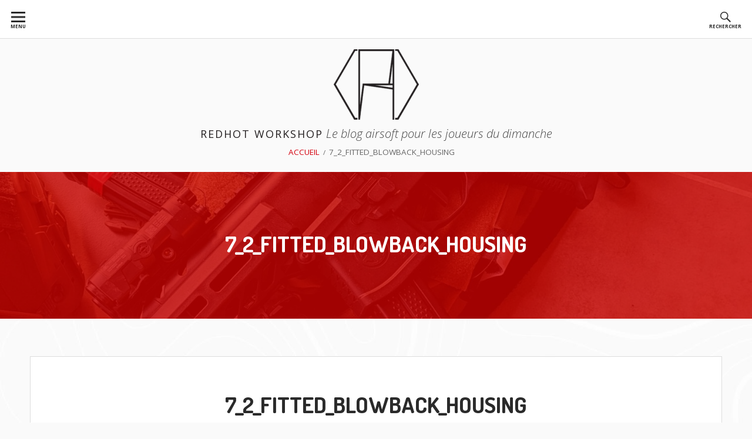

--- FILE ---
content_type: text/html; charset=UTF-8
request_url: https://redhot-workshop.fr/7_2_fitted_blowback_housing/
body_size: 10864
content:
<!DOCTYPE html>
<!--[if IE 9]>
<html class="ie ie9" lang="fr-FR" class="no-js">
<![endif]-->
<html lang="fr-FR" class="no-js">
<head>
<meta charset="UTF-8">
<meta name="viewport" content="width=device-width, initial-scale=1">
<link rel="profile" href="http://gmpg.org/xfn/11">
<link rel="pingback" href="https://redhot-workshop.fr/xmlrpc.php">

<script>(function(html){html.className = html.className.replace(/\bno-js\b/,'js')})(document.documentElement);</script>
<title>7_2_fitted_blowback_housing &#8211; RedHot Workshop</title>
<meta name='robots' content='max-image-preview:large' />
<link rel='dns-prefetch' href='//secure.gravatar.com' />
<link rel='dns-prefetch' href='//stats.wp.com' />
<link rel='dns-prefetch' href='//fonts.googleapis.com' />
<link rel='dns-prefetch' href='//v0.wordpress.com' />
<link rel='dns-prefetch' href='//jetpack.wordpress.com' />
<link rel='dns-prefetch' href='//s0.wp.com' />
<link rel='dns-prefetch' href='//public-api.wordpress.com' />
<link rel='dns-prefetch' href='//0.gravatar.com' />
<link rel='dns-prefetch' href='//1.gravatar.com' />
<link rel='dns-prefetch' href='//2.gravatar.com' />
<link rel='dns-prefetch' href='//widgets.wp.com' />
<link rel='preconnect' href='//i0.wp.com' />
<link rel='preconnect' href='//c0.wp.com' />
<link rel="alternate" type="application/rss+xml" title="RedHot Workshop &raquo; Flux" href="https://redhot-workshop.fr/feed/" />
<link rel="alternate" type="application/rss+xml" title="RedHot Workshop &raquo; Flux des commentaires" href="https://redhot-workshop.fr/comments/feed/" />
<link rel="alternate" type="application/rss+xml" title="RedHot Workshop &raquo; 7_2_fitted_blowback_housing Flux des commentaires" href="https://redhot-workshop.fr/feed/?attachment_id=672" />
<link rel="alternate" title="oEmbed (JSON)" type="application/json+oembed" href="https://redhot-workshop.fr/wp-json/oembed/1.0/embed?url=https%3A%2F%2Fredhot-workshop.fr%2F7_2_fitted_blowback_housing%2F" />
<link rel="alternate" title="oEmbed (XML)" type="text/xml+oembed" href="https://redhot-workshop.fr/wp-json/oembed/1.0/embed?url=https%3A%2F%2Fredhot-workshop.fr%2F7_2_fitted_blowback_housing%2F&#038;format=xml" />
<style id='wp-img-auto-sizes-contain-inline-css' type='text/css'>
img:is([sizes=auto i],[sizes^="auto," i]){contain-intrinsic-size:3000px 1500px}
/*# sourceURL=wp-img-auto-sizes-contain-inline-css */
</style>
<style id='wp-emoji-styles-inline-css' type='text/css'>

	img.wp-smiley, img.emoji {
		display: inline !important;
		border: none !important;
		box-shadow: none !important;
		height: 1em !important;
		width: 1em !important;
		margin: 0 0.07em !important;
		vertical-align: -0.1em !important;
		background: none !important;
		padding: 0 !important;
	}
/*# sourceURL=wp-emoji-styles-inline-css */
</style>
<style id='wp-block-library-inline-css' type='text/css'>
:root{--wp-block-synced-color:#7a00df;--wp-block-synced-color--rgb:122,0,223;--wp-bound-block-color:var(--wp-block-synced-color);--wp-editor-canvas-background:#ddd;--wp-admin-theme-color:#007cba;--wp-admin-theme-color--rgb:0,124,186;--wp-admin-theme-color-darker-10:#006ba1;--wp-admin-theme-color-darker-10--rgb:0,107,160.5;--wp-admin-theme-color-darker-20:#005a87;--wp-admin-theme-color-darker-20--rgb:0,90,135;--wp-admin-border-width-focus:2px}@media (min-resolution:192dpi){:root{--wp-admin-border-width-focus:1.5px}}.wp-element-button{cursor:pointer}:root .has-very-light-gray-background-color{background-color:#eee}:root .has-very-dark-gray-background-color{background-color:#313131}:root .has-very-light-gray-color{color:#eee}:root .has-very-dark-gray-color{color:#313131}:root .has-vivid-green-cyan-to-vivid-cyan-blue-gradient-background{background:linear-gradient(135deg,#00d084,#0693e3)}:root .has-purple-crush-gradient-background{background:linear-gradient(135deg,#34e2e4,#4721fb 50%,#ab1dfe)}:root .has-hazy-dawn-gradient-background{background:linear-gradient(135deg,#faaca8,#dad0ec)}:root .has-subdued-olive-gradient-background{background:linear-gradient(135deg,#fafae1,#67a671)}:root .has-atomic-cream-gradient-background{background:linear-gradient(135deg,#fdd79a,#004a59)}:root .has-nightshade-gradient-background{background:linear-gradient(135deg,#330968,#31cdcf)}:root .has-midnight-gradient-background{background:linear-gradient(135deg,#020381,#2874fc)}:root{--wp--preset--font-size--normal:16px;--wp--preset--font-size--huge:42px}.has-regular-font-size{font-size:1em}.has-larger-font-size{font-size:2.625em}.has-normal-font-size{font-size:var(--wp--preset--font-size--normal)}.has-huge-font-size{font-size:var(--wp--preset--font-size--huge)}.has-text-align-center{text-align:center}.has-text-align-left{text-align:left}.has-text-align-right{text-align:right}.has-fit-text{white-space:nowrap!important}#end-resizable-editor-section{display:none}.aligncenter{clear:both}.items-justified-left{justify-content:flex-start}.items-justified-center{justify-content:center}.items-justified-right{justify-content:flex-end}.items-justified-space-between{justify-content:space-between}.screen-reader-text{border:0;clip-path:inset(50%);height:1px;margin:-1px;overflow:hidden;padding:0;position:absolute;width:1px;word-wrap:normal!important}.screen-reader-text:focus{background-color:#ddd;clip-path:none;color:#444;display:block;font-size:1em;height:auto;left:5px;line-height:normal;padding:15px 23px 14px;text-decoration:none;top:5px;width:auto;z-index:100000}html :where(.has-border-color){border-style:solid}html :where([style*=border-top-color]){border-top-style:solid}html :where([style*=border-right-color]){border-right-style:solid}html :where([style*=border-bottom-color]){border-bottom-style:solid}html :where([style*=border-left-color]){border-left-style:solid}html :where([style*=border-width]){border-style:solid}html :where([style*=border-top-width]){border-top-style:solid}html :where([style*=border-right-width]){border-right-style:solid}html :where([style*=border-bottom-width]){border-bottom-style:solid}html :where([style*=border-left-width]){border-left-style:solid}html :where(img[class*=wp-image-]){height:auto;max-width:100%}:where(figure){margin:0 0 1em}html :where(.is-position-sticky){--wp-admin--admin-bar--position-offset:var(--wp-admin--admin-bar--height,0px)}@media screen and (max-width:600px){html :where(.is-position-sticky){--wp-admin--admin-bar--position-offset:0px}}

/*# sourceURL=wp-block-library-inline-css */
</style><style id='global-styles-inline-css' type='text/css'>
:root{--wp--preset--aspect-ratio--square: 1;--wp--preset--aspect-ratio--4-3: 4/3;--wp--preset--aspect-ratio--3-4: 3/4;--wp--preset--aspect-ratio--3-2: 3/2;--wp--preset--aspect-ratio--2-3: 2/3;--wp--preset--aspect-ratio--16-9: 16/9;--wp--preset--aspect-ratio--9-16: 9/16;--wp--preset--color--black: #000000;--wp--preset--color--cyan-bluish-gray: #abb8c3;--wp--preset--color--white: #ffffff;--wp--preset--color--pale-pink: #f78da7;--wp--preset--color--vivid-red: #cf2e2e;--wp--preset--color--luminous-vivid-orange: #ff6900;--wp--preset--color--luminous-vivid-amber: #fcb900;--wp--preset--color--light-green-cyan: #7bdcb5;--wp--preset--color--vivid-green-cyan: #00d084;--wp--preset--color--pale-cyan-blue: #8ed1fc;--wp--preset--color--vivid-cyan-blue: #0693e3;--wp--preset--color--vivid-purple: #9b51e0;--wp--preset--gradient--vivid-cyan-blue-to-vivid-purple: linear-gradient(135deg,rgb(6,147,227) 0%,rgb(155,81,224) 100%);--wp--preset--gradient--light-green-cyan-to-vivid-green-cyan: linear-gradient(135deg,rgb(122,220,180) 0%,rgb(0,208,130) 100%);--wp--preset--gradient--luminous-vivid-amber-to-luminous-vivid-orange: linear-gradient(135deg,rgb(252,185,0) 0%,rgb(255,105,0) 100%);--wp--preset--gradient--luminous-vivid-orange-to-vivid-red: linear-gradient(135deg,rgb(255,105,0) 0%,rgb(207,46,46) 100%);--wp--preset--gradient--very-light-gray-to-cyan-bluish-gray: linear-gradient(135deg,rgb(238,238,238) 0%,rgb(169,184,195) 100%);--wp--preset--gradient--cool-to-warm-spectrum: linear-gradient(135deg,rgb(74,234,220) 0%,rgb(151,120,209) 20%,rgb(207,42,186) 40%,rgb(238,44,130) 60%,rgb(251,105,98) 80%,rgb(254,248,76) 100%);--wp--preset--gradient--blush-light-purple: linear-gradient(135deg,rgb(255,206,236) 0%,rgb(152,150,240) 100%);--wp--preset--gradient--blush-bordeaux: linear-gradient(135deg,rgb(254,205,165) 0%,rgb(254,45,45) 50%,rgb(107,0,62) 100%);--wp--preset--gradient--luminous-dusk: linear-gradient(135deg,rgb(255,203,112) 0%,rgb(199,81,192) 50%,rgb(65,88,208) 100%);--wp--preset--gradient--pale-ocean: linear-gradient(135deg,rgb(255,245,203) 0%,rgb(182,227,212) 50%,rgb(51,167,181) 100%);--wp--preset--gradient--electric-grass: linear-gradient(135deg,rgb(202,248,128) 0%,rgb(113,206,126) 100%);--wp--preset--gradient--midnight: linear-gradient(135deg,rgb(2,3,129) 0%,rgb(40,116,252) 100%);--wp--preset--font-size--small: 13px;--wp--preset--font-size--medium: 20px;--wp--preset--font-size--large: 36px;--wp--preset--font-size--x-large: 42px;--wp--preset--spacing--20: 0.44rem;--wp--preset--spacing--30: 0.67rem;--wp--preset--spacing--40: 1rem;--wp--preset--spacing--50: 1.5rem;--wp--preset--spacing--60: 2.25rem;--wp--preset--spacing--70: 3.38rem;--wp--preset--spacing--80: 5.06rem;--wp--preset--shadow--natural: 6px 6px 9px rgba(0, 0, 0, 0.2);--wp--preset--shadow--deep: 12px 12px 50px rgba(0, 0, 0, 0.4);--wp--preset--shadow--sharp: 6px 6px 0px rgba(0, 0, 0, 0.2);--wp--preset--shadow--outlined: 6px 6px 0px -3px rgb(255, 255, 255), 6px 6px rgb(0, 0, 0);--wp--preset--shadow--crisp: 6px 6px 0px rgb(0, 0, 0);}:where(.is-layout-flex){gap: 0.5em;}:where(.is-layout-grid){gap: 0.5em;}body .is-layout-flex{display: flex;}.is-layout-flex{flex-wrap: wrap;align-items: center;}.is-layout-flex > :is(*, div){margin: 0;}body .is-layout-grid{display: grid;}.is-layout-grid > :is(*, div){margin: 0;}:where(.wp-block-columns.is-layout-flex){gap: 2em;}:where(.wp-block-columns.is-layout-grid){gap: 2em;}:where(.wp-block-post-template.is-layout-flex){gap: 1.25em;}:where(.wp-block-post-template.is-layout-grid){gap: 1.25em;}.has-black-color{color: var(--wp--preset--color--black) !important;}.has-cyan-bluish-gray-color{color: var(--wp--preset--color--cyan-bluish-gray) !important;}.has-white-color{color: var(--wp--preset--color--white) !important;}.has-pale-pink-color{color: var(--wp--preset--color--pale-pink) !important;}.has-vivid-red-color{color: var(--wp--preset--color--vivid-red) !important;}.has-luminous-vivid-orange-color{color: var(--wp--preset--color--luminous-vivid-orange) !important;}.has-luminous-vivid-amber-color{color: var(--wp--preset--color--luminous-vivid-amber) !important;}.has-light-green-cyan-color{color: var(--wp--preset--color--light-green-cyan) !important;}.has-vivid-green-cyan-color{color: var(--wp--preset--color--vivid-green-cyan) !important;}.has-pale-cyan-blue-color{color: var(--wp--preset--color--pale-cyan-blue) !important;}.has-vivid-cyan-blue-color{color: var(--wp--preset--color--vivid-cyan-blue) !important;}.has-vivid-purple-color{color: var(--wp--preset--color--vivid-purple) !important;}.has-black-background-color{background-color: var(--wp--preset--color--black) !important;}.has-cyan-bluish-gray-background-color{background-color: var(--wp--preset--color--cyan-bluish-gray) !important;}.has-white-background-color{background-color: var(--wp--preset--color--white) !important;}.has-pale-pink-background-color{background-color: var(--wp--preset--color--pale-pink) !important;}.has-vivid-red-background-color{background-color: var(--wp--preset--color--vivid-red) !important;}.has-luminous-vivid-orange-background-color{background-color: var(--wp--preset--color--luminous-vivid-orange) !important;}.has-luminous-vivid-amber-background-color{background-color: var(--wp--preset--color--luminous-vivid-amber) !important;}.has-light-green-cyan-background-color{background-color: var(--wp--preset--color--light-green-cyan) !important;}.has-vivid-green-cyan-background-color{background-color: var(--wp--preset--color--vivid-green-cyan) !important;}.has-pale-cyan-blue-background-color{background-color: var(--wp--preset--color--pale-cyan-blue) !important;}.has-vivid-cyan-blue-background-color{background-color: var(--wp--preset--color--vivid-cyan-blue) !important;}.has-vivid-purple-background-color{background-color: var(--wp--preset--color--vivid-purple) !important;}.has-black-border-color{border-color: var(--wp--preset--color--black) !important;}.has-cyan-bluish-gray-border-color{border-color: var(--wp--preset--color--cyan-bluish-gray) !important;}.has-white-border-color{border-color: var(--wp--preset--color--white) !important;}.has-pale-pink-border-color{border-color: var(--wp--preset--color--pale-pink) !important;}.has-vivid-red-border-color{border-color: var(--wp--preset--color--vivid-red) !important;}.has-luminous-vivid-orange-border-color{border-color: var(--wp--preset--color--luminous-vivid-orange) !important;}.has-luminous-vivid-amber-border-color{border-color: var(--wp--preset--color--luminous-vivid-amber) !important;}.has-light-green-cyan-border-color{border-color: var(--wp--preset--color--light-green-cyan) !important;}.has-vivid-green-cyan-border-color{border-color: var(--wp--preset--color--vivid-green-cyan) !important;}.has-pale-cyan-blue-border-color{border-color: var(--wp--preset--color--pale-cyan-blue) !important;}.has-vivid-cyan-blue-border-color{border-color: var(--wp--preset--color--vivid-cyan-blue) !important;}.has-vivid-purple-border-color{border-color: var(--wp--preset--color--vivid-purple) !important;}.has-vivid-cyan-blue-to-vivid-purple-gradient-background{background: var(--wp--preset--gradient--vivid-cyan-blue-to-vivid-purple) !important;}.has-light-green-cyan-to-vivid-green-cyan-gradient-background{background: var(--wp--preset--gradient--light-green-cyan-to-vivid-green-cyan) !important;}.has-luminous-vivid-amber-to-luminous-vivid-orange-gradient-background{background: var(--wp--preset--gradient--luminous-vivid-amber-to-luminous-vivid-orange) !important;}.has-luminous-vivid-orange-to-vivid-red-gradient-background{background: var(--wp--preset--gradient--luminous-vivid-orange-to-vivid-red) !important;}.has-very-light-gray-to-cyan-bluish-gray-gradient-background{background: var(--wp--preset--gradient--very-light-gray-to-cyan-bluish-gray) !important;}.has-cool-to-warm-spectrum-gradient-background{background: var(--wp--preset--gradient--cool-to-warm-spectrum) !important;}.has-blush-light-purple-gradient-background{background: var(--wp--preset--gradient--blush-light-purple) !important;}.has-blush-bordeaux-gradient-background{background: var(--wp--preset--gradient--blush-bordeaux) !important;}.has-luminous-dusk-gradient-background{background: var(--wp--preset--gradient--luminous-dusk) !important;}.has-pale-ocean-gradient-background{background: var(--wp--preset--gradient--pale-ocean) !important;}.has-electric-grass-gradient-background{background: var(--wp--preset--gradient--electric-grass) !important;}.has-midnight-gradient-background{background: var(--wp--preset--gradient--midnight) !important;}.has-small-font-size{font-size: var(--wp--preset--font-size--small) !important;}.has-medium-font-size{font-size: var(--wp--preset--font-size--medium) !important;}.has-large-font-size{font-size: var(--wp--preset--font-size--large) !important;}.has-x-large-font-size{font-size: var(--wp--preset--font-size--x-large) !important;}
/*# sourceURL=global-styles-inline-css */
</style>

<style id='classic-theme-styles-inline-css' type='text/css'>
/*! This file is auto-generated */
.wp-block-button__link{color:#fff;background-color:#32373c;border-radius:9999px;box-shadow:none;text-decoration:none;padding:calc(.667em + 2px) calc(1.333em + 2px);font-size:1.125em}.wp-block-file__button{background:#32373c;color:#fff;text-decoration:none}
/*# sourceURL=/wp-includes/css/classic-themes.min.css */
</style>
<link rel='stylesheet' id='chuchadon-fonts-css' href='https://fonts.googleapis.com/css?family=Open+Sans%3A400%2C700%2C300%2C300italic%2C400italic%2C700italic%7CDosis%3A400%2C600%2C700%2C800&#038;subset=latin%2Clatin-ext' type='text/css' media='all' />
<link rel='stylesheet' id='genericons-css' href='https://c0.wp.com/p/jetpack/15.4/_inc/genericons/genericons/genericons.css' type='text/css' media='all' />
<link rel='stylesheet' id='chuchadon-style-css' href='https://redhot-workshop.fr/wp-content/themes/chuchadon/style.css?ver=6.9' type='text/css' media='all' />
<style id='chuchadon-style-inline-css' type='text/css'>

			.site-header,
			.custom-header-image .site-header > .wrap::before {
				background-color: rgba( 204, 0, 0, 0.78);
			}
		@media screen and (min-width: 800px) {
				
			.chuchadon-callout-top {
					background: url() no-repeat right top; background-size: 50%;
				}
					
		}
		
		.chuchadon-callout-top,
		.chuchadon-callout-top > .entry-inner::before {
			background-color: rgba( 0, 0, 0, 0.78);
		}
		@media screen and (min-width: 800px) {
				
			.chuchadon-callout-bottom {
					background: url() no-repeat right top; background-size: 50%;
				}
					
		}
		
		.chuchadon-callout-bottom,
		.chuchadon-callout-bottom > .entry-inner::before {
			background-color: rgba( 204, 0, 0, 0.78);
		}
		@media screen and (min-width: 800px) {
				
			.sidebar-subsidiary {
					background: url() no-repeat left top; background-size: 50%;
				}
					
		}
		
		.sidebar-subsidiary,
		.sidebar-subsidiary > .wrap::before {
			background-color: rgba( 0, 0, 0, 0.78);
		}
/*# sourceURL=chuchadon-style-inline-css */
</style>
<link rel='stylesheet' id='jetpack_likes-css' href='https://c0.wp.com/p/jetpack/15.4/modules/likes/style.css' type='text/css' media='all' />
<link rel="https://api.w.org/" href="https://redhot-workshop.fr/wp-json/" /><link rel="alternate" title="JSON" type="application/json" href="https://redhot-workshop.fr/wp-json/wp/v2/media/672" /><link rel="EditURI" type="application/rsd+xml" title="RSD" href="https://redhot-workshop.fr/xmlrpc.php?rsd" />
<meta name="generator" content="WordPress 6.9" />
<link rel="canonical" href="https://redhot-workshop.fr/7_2_fitted_blowback_housing/" />
<link rel='shortlink' href='https://redhot-workshop.fr/?p=672' />
	<style>img#wpstats{display:none}</style>
		<link rel="apple-touch-icon" sizes="180x180" href="/wp-content/uploads/fbrfg/apple-touch-icon.png">
<link rel="icon" type="image/png" sizes="32x32" href="/wp-content/uploads/fbrfg/favicon-32x32.png">
<link rel="icon" type="image/png" sizes="16x16" href="/wp-content/uploads/fbrfg/favicon-16x16.png">
<link rel="manifest" href="/wp-content/uploads/fbrfg/manifest.json">
<link rel="mask-icon" href="/wp-content/uploads/fbrfg/safari-pinned-tab.svg" color="#0a0a0a">
<link rel="shortcut icon" href="/wp-content/uploads/fbrfg/favicon.ico">
<meta name="msapplication-config" content="/wp-content/uploads/fbrfg/browserconfig.xml">
<meta name="theme-color" content="#fafafa">
<style type="text/css" id="custom-header-css">@media screen and (min-width: 800px) { body.custom-header-image .site-header { background: url(https://redhot-workshop.fr/wp-content/uploads/2024/11/cropped-mpxk-scaled-1.jpg) no-repeat; -webkit-background-size: 50%; -moz-background-size: 50%; -o-background-size: 50%; background-size: 50%; } }.home-title a { color: #231f20 }</style>
<style type="text/css" id="custom-background-css">
body.custom-background { background-image: url("https://redhot-workshop.fr/wp-content/uploads/2025/10/blog_background-scaled.jpg"); background-position: left top; background-size: auto; background-repeat: repeat; background-attachment: scroll; }
</style>
	
<!-- Jetpack Open Graph Tags -->
<meta property="og:type" content="article" />
<meta property="og:title" content="7_2_fitted_blowback_housing" />
<meta property="og:url" content="https://redhot-workshop.fr/7_2_fitted_blowback_housing/" />
<meta property="og:description" content="Voir l&rsquo;article pour en savoir plus." />
<meta property="article:published_time" content="2022-11-30T23:48:30+00:00" />
<meta property="article:modified_time" content="2022-11-30T23:48:30+00:00" />
<meta property="og:site_name" content="RedHot Workshop" />
<meta property="og:image" content="https://redhot-workshop.fr/wp-content/uploads/2022/12/7_2_fitted_blowback_housing.jpg" />
<meta property="og:image:alt" content="" />
<meta property="og:locale" content="fr_FR" />
<meta name="twitter:text:title" content="7_2_fitted_blowback_housing" />
<meta name="twitter:image" content="https://i0.wp.com/redhot-workshop.fr/wp-content/uploads/2022/12/7_2_fitted_blowback_housing.jpg?fit=1200%2C900&#038;ssl=1&#038;w=640" />
<meta name="twitter:card" content="summary_large_image" />
<meta name="twitter:description" content="Voir l&rsquo;article pour en savoir plus." />

<!-- End Jetpack Open Graph Tags -->
		<style type="text/css" id="wp-custom-css">
			/*
Vous pouvez ajouter du CSS personnalisé ici.

Cliquez sur l’icône d’aide ci-dessus pour en savoir plus.
*/

body.custom-header-image .site-header {
	background-size: 100%;
	background-position-y: 59%;
}

/*#sidebar-subsidiary section {
	width: 100%;
	border: 0;
}*/

.tagcloud a{
	display block;
	padding: 2px;
	border: 1px solid #ddd;
}

.tagcloud a:hover {
	text-decoration: none;
	background-color: #ddd;
	color: #252525 !important;
}

.article .post-thumbnail img {
	width: 60%;
}		</style>
		</head>

<body class="attachment wp-singular attachment-template-default single single-attachment postid-672 attachmentid-672 attachment-jpeg custom-background wp-custom-logo wp-theme-chuchadon custom-header-image top-menu-active layout-1c group-blog" itemscope="itemscope" itemtype="http://schema.org/WebPage">
<div id="page" class="site">

	<a class="skip-link screen-reader-text" href="#content">Aller au contenu</a>
	
	
	
	
	
	
	
	<div id="top-search-form" class="top-search-form">
		<form role="search" method="get" class="search-form" action="https://redhot-workshop.fr/">
				<label>
					<span class="screen-reader-text">Rechercher :</span>
					<input type="search" class="search-field" placeholder="Rechercher…" value="" name="s" />
				</label>
				<input type="submit" class="search-submit" value="Rechercher" />
			</form>	</div>
	
	<div id="top-menu-buttons" class="top-menu-buttons clear" role="menu">
	
			
			<span class="main-nav-menu-button-wrapper">

				<button id="nav-toggle" class="nav-toggle" aria-controls="menu-primary" aria-expanded="false" role="menuitem">
					<span id="nav-toggle-span" class="genericon genericon-menu" aria-hidden="true"></span>
					<span id="nav-toggle-menu" class="nav-toggle-menu top-menu-button">Menu</span>
				</button>
			
			</span><!-- .main-nav-menu-button-wrapper -->
			
				
		<span class="top-search-header-social-buttons-wrapper">
		
			<button id="top-search-form-toggle" class="top-search-form-toggle" aria-controls="top-search-form" aria-expanded="false" role="menuitem">
				<span id="top-search-form-toggle-span" class="genericon genericon-search" aria-hidden="true"></span>
				<span id="top-search-form-toggle-menu" class="top-search-form-toggle-menu top-menu-button">Rechercher</span>
			</button>
			
						
						
		</span><!-- .top-search-header-social-buttons-wrapper -->
			
	</div><!-- .top-menu-buttons -->
	

		
	
	<nav id="menu-primary" class="menu main-navigation" role="navigation" aria-label="Menu du haut" itemscope="itemscope" itemtype="http://schema.org/SiteNavigationElement">
		<h2 class="screen-reader-text">Menu du haut</h2>
		
				
			<div class="wrap top-menu-left-wrap">
			
				<div class="menu-menu_gauche-container"><ul id="top-left-items" class="menu-items menu-items-left"><li id="menu-item-68" class="menu-item menu-item-type-taxonomy menu-item-object-category menu-item-68"><a href="https://redhot-workshop.fr/category/news/">Actus</a></li>
<li id="menu-item-69" class="menu-item menu-item-type-taxonomy menu-item-object-category menu-item-69"><a href="https://redhot-workshop.fr/category/reviews/">Reviews</a></li>
<li id="menu-item-788" class="menu-item menu-item-type-taxonomy menu-item-object-category menu-item-788"><a href="https://redhot-workshop.fr/category/retex/">Retex</a></li>
</ul></div>		
			</div><!-- .wrap -->
			
				
				
			<div class="wrap top-menu-right-wrap">
			
				<div class="menu-menu_droit-container"><ul id="top-right-items" class="menu-items menu-items-right"><li id="menu-item-70" class="menu-item menu-item-type-taxonomy menu-item-object-category menu-item-70"><a href="https://redhot-workshop.fr/category/gear/">Gear</a></li>
<li id="menu-item-71" class="menu-item menu-item-type-taxonomy menu-item-object-category menu-item-71"><a href="https://redhot-workshop.fr/category/repliques/">Répliques</a></li>
<li id="menu-item-1271" class="menu-item menu-item-type-post_type menu-item-object-page menu-item-1271"><a href="https://redhot-workshop.fr/a-propos/">À propos</a></li>
</ul></div>		
			</div><!-- .wrap -->
			
				
	</nav><!-- #menu-primary -->

	
		
	<div class="site-title-desc clear">
	
		<a href="https://redhot-workshop.fr/" class="custom-logo-link" rel="home"><img width="145" height="120" src="https://i0.wp.com/redhot-workshop.fr/wp-content/uploads/2017/08/cropped-RH_Workshop-1.png?fit=145%2C120&amp;ssl=1" class="custom-logo" alt="RedHot Workshop" decoding="async" data-attachment-id="59" data-permalink="https://redhot-workshop.fr/cropped-rh_workshop-1-png/" data-orig-file="https://i0.wp.com/redhot-workshop.fr/wp-content/uploads/2017/08/cropped-RH_Workshop-1.png?fit=145%2C120&amp;ssl=1" data-orig-size="145,120" data-comments-opened="1" data-image-meta="{&quot;aperture&quot;:&quot;0&quot;,&quot;credit&quot;:&quot;&quot;,&quot;camera&quot;:&quot;&quot;,&quot;caption&quot;:&quot;&quot;,&quot;created_timestamp&quot;:&quot;0&quot;,&quot;copyright&quot;:&quot;&quot;,&quot;focal_length&quot;:&quot;0&quot;,&quot;iso&quot;:&quot;0&quot;,&quot;shutter_speed&quot;:&quot;0&quot;,&quot;title&quot;:&quot;&quot;,&quot;orientation&quot;:&quot;0&quot;}" data-image-title="cropped-RH_Workshop-1.png" data-image-description="&lt;p&gt;http://redhot-workshop.fr/wp-content/uploads/2017/08/cropped-RH_Workshop-1.png&lt;/p&gt;
" data-image-caption="" data-medium-file="https://i0.wp.com/redhot-workshop.fr/wp-content/uploads/2017/08/cropped-RH_Workshop-1.png?fit=145%2C120&amp;ssl=1" data-large-file="https://i0.wp.com/redhot-workshop.fr/wp-content/uploads/2017/08/cropped-RH_Workshop-1.png?fit=145%2C120&amp;ssl=1" /></a>		
		<p id="home-title" class="home-title" itemprop="headline">
			<a href="https://redhot-workshop.fr/" rel="home">RedHot Workshop</a>
		</p>
				
		<p id="home-description" class="home-description" itemprop="description">Le blog airsoft pour les joueurs du dimanche</p>	
	
		<nav role="navigation" aria-label="Fil d&#039;Ariane" class="breadcrumb-trail breadcrumbs" itemprop="breadcrumb"><h2 class="screen-reader-text">Fil d&#039;Ariane</h2><ul class="trail-items" itemscope itemtype="http://schema.org/BreadcrumbList"><meta name="numberOfItems" content="2" /><meta name="itemListOrder" content="Ascending" /><li itemprop="itemListElement" itemscope itemtype="http://schema.org/ListItem" class="trail-item trail-begin"><a href="https://redhot-workshop.fr" rel="home"><span itemprop="name">Accueil</span></a><meta itemprop="position" content="1" /></li><li itemprop="itemListElement" itemscope itemtype="http://schema.org/ListItem" class="trail-item trail-end"><span itemprop="name">7_2_fitted_blowback_housing</span><meta itemprop="position" content="2" /></li></ul></nav>	
	</div><!-- .site-title-desc -->
	
	<header id="masthead" class="site-header" role="banner" itemscope="itemscope" itemtype="http://schema.org/WPHeader">
		
		<div class="wrap">
	
			<div class="site-branding">
			
				

<div class="loop-meta callout-meta" itemscope="itemscope" itemtype="http://schema.org/WebPageElement">

	<h1 class="entry-title site-title loop-title" itemprop="headline">7_2_fitted_blowback_housing</h1>
			
	
</div><!-- .loop-meta -->				
									
			</div><!-- .site-branding -->
			
		</div><!-- .wrap -->
			
	</header><!-- #masthead -->
	
	
	<div id="content" class="site-content">
		<div class="wrap">
			<div class="wrap-inside">
				
				<div id="primary" class="content-area">
					<main id="main" class="site-main" role="main" itemprop="mainContentOfPage">

	
				
			<article id="post-672" class="post-672 attachment type-attachment status-inherit entry" itemscope="itemscope" itemtype="http://schema.org/ImageObject">
				
				<div class="entry-inner">
	
					<header class="entry-header">
						<h1 class="entry-title" itemprop="headline">7_2_fitted_blowback_housing</h1>					</header><!-- .entry-header -->
				
					<div class="entry-media">
						<img width="1920" height="1440" src="https://i0.wp.com/redhot-workshop.fr/wp-content/uploads/2022/12/7_2_fitted_blowback_housing.jpg?fit=1920%2C1440&amp;ssl=1" class="aligncenter" alt="" decoding="async" fetchpriority="high" srcset="https://i0.wp.com/redhot-workshop.fr/wp-content/uploads/2022/12/7_2_fitted_blowback_housing.jpg?w=1920&amp;ssl=1 1920w, https://i0.wp.com/redhot-workshop.fr/wp-content/uploads/2022/12/7_2_fitted_blowback_housing.jpg?resize=300%2C225&amp;ssl=1 300w, https://i0.wp.com/redhot-workshop.fr/wp-content/uploads/2022/12/7_2_fitted_blowback_housing.jpg?resize=1024%2C768&amp;ssl=1 1024w, https://i0.wp.com/redhot-workshop.fr/wp-content/uploads/2022/12/7_2_fitted_blowback_housing.jpg?resize=768%2C576&amp;ssl=1 768w, https://i0.wp.com/redhot-workshop.fr/wp-content/uploads/2022/12/7_2_fitted_blowback_housing.jpg?resize=1536%2C1152&amp;ssl=1 1536w, https://i0.wp.com/redhot-workshop.fr/wp-content/uploads/2022/12/7_2_fitted_blowback_housing.jpg?resize=1200%2C900&amp;ssl=1 1200w" sizes="(max-width: 1920px) 100vw, 1920px" data-attachment-id="672" data-permalink="https://redhot-workshop.fr/7_2_fitted_blowback_housing/" data-orig-file="https://i0.wp.com/redhot-workshop.fr/wp-content/uploads/2022/12/7_2_fitted_blowback_housing.jpg?fit=1920%2C1440&amp;ssl=1" data-orig-size="1920,1440" data-comments-opened="1" data-image-meta="{&quot;aperture&quot;:&quot;1.73&quot;,&quot;credit&quot;:&quot;&quot;,&quot;camera&quot;:&quot;Pixel 4a&quot;,&quot;caption&quot;:&quot;&quot;,&quot;created_timestamp&quot;:&quot;1655820253&quot;,&quot;copyright&quot;:&quot;&quot;,&quot;focal_length&quot;:&quot;4.38&quot;,&quot;iso&quot;:&quot;115&quot;,&quot;shutter_speed&quot;:&quot;0.010013&quot;,&quot;title&quot;:&quot;&quot;,&quot;orientation&quot;:&quot;1&quot;}" data-image-title="7_2_fitted_blowback_housing" data-image-description="" data-image-caption="" data-medium-file="https://i0.wp.com/redhot-workshop.fr/wp-content/uploads/2022/12/7_2_fitted_blowback_housing.jpg?fit=300%2C225&amp;ssl=1" data-large-file="https://i0.wp.com/redhot-workshop.fr/wp-content/uploads/2022/12/7_2_fitted_blowback_housing.jpg?fit=1024%2C768&amp;ssl=1" />					</div><!-- .entry-media -->
	
					<div class="entry-content"  itemprop="text">
																	</div><!-- .entry-content -->
					
				</div><!-- .entry-inner -->
	
			</article><!-- #post-## -->

		
	

					</main><!-- #main -->
				</div><!-- #primary -->

			
			
			</div><!-- .wrap-inside -->
		</div><!-- .wrap -->
	</div><!-- #content -->
	
	

	<aside id="sidebar-subsidiary" class="sidebar-subsidiary sidebar-header-subsidiary sidebar" role="complementary" aria-labelledby="sidebar-subsidiary-header" itemscope="itemscope" itemtype="http://schema.org/WPSideBar">
		<h2 class="screen-reader-text" id="sidebar-subsidiary-header">Barre subsidiaire</h2>
		
		<div class="wrap">
			<div class="wrap-inside">
			
				<section id="nav_menu-5" class="widget widget_nav_menu"><h3 class="widget-title">Les sites à voir !</h3><div class="menu-les-sites-a-voir-container"><ul id="menu-les-sites-a-voir" class="menu"><li id="menu-item-95" class="menu-item menu-item-type-custom menu-item-object-custom menu-item-95"><a href="http://lantredudingo.com/">L&rsquo;antre du dingo, le blog de l&rsquo;airsoft</a></li>
<li id="menu-item-952" class="menu-item menu-item-type-custom menu-item-object-custom menu-item-952"><a href="https://www.sniperland.net/">Sniperland, le pilier francophone de la discipline des répliques à verrou</a></li>
<li id="menu-item-96" class="menu-item menu-item-type-custom menu-item-object-custom menu-item-96"><a href="https://oioiairsoft.com/">oioiairsoft, l&rsquo;airsoft passé à la moulinette</a></li>
<li id="menu-item-102" class="menu-item menu-item-type-custom menu-item-object-custom menu-item-102"><a href="http://sg-fashion-snap.com">SG Fashion Snap, le site japonnais idéal pour les inspis</a></li>
<li id="menu-item-790" class="menu-item menu-item-type-custom menu-item-object-custom menu-item-790"><a href="https://cart-airsoft.fr/">Le site du Collectif Airsoft Région Toulousaine pour nos amis en Occitanie</a></li>
<li id="menu-item-953" class="menu-item menu-item-type-custom menu-item-object-custom menu-item-953"><a href="https://discord.com/invite/ftXsvAxF83">5.95 Airsoft, une communauté de passionnés de tout horizon !</a></li>
</ul></div></section><section id="tag_cloud-2" class="widget widget_tag_cloud"><h3 class="widget-title">Les tags les plus utilisés</h3><div class="tagcloud"><a href="https://redhot-workshop.fr/tag/1911/" class="tag-cloud-link tag-link-59 tag-link-position-1" style="font-size: 10.058823529412pt;" aria-label="1911 (4 éléments)">1911</a>
<a href="https://redhot-workshop.fr/tag/aeg/" class="tag-cloud-link tag-link-10 tag-link-position-2" style="font-size: 18.5pt;" aria-label="aeg (12 éléments)">aeg</a>
<a href="https://redhot-workshop.fr/tag/aep/" class="tag-cloud-link tag-link-66 tag-link-position-3" style="font-size: 10.058823529412pt;" aria-label="aep (4 éléments)">aep</a>
<a href="https://redhot-workshop.fr/tag/aes/" class="tag-cloud-link tag-link-67 tag-link-position-4" style="font-size: 8pt;" aria-label="aes (3 éléments)">aes</a>
<a href="https://redhot-workshop.fr/tag/airsoft/" class="tag-cloud-link tag-link-30 tag-link-position-5" style="font-size: 22pt;" aria-label="airsoft (18 éléments)">airsoft</a>
<a href="https://redhot-workshop.fr/tag/ak/" class="tag-cloud-link tag-link-57 tag-link-position-6" style="font-size: 10.058823529412pt;" aria-label="ak (4 éléments)">ak</a>
<a href="https://redhot-workshop.fr/tag/ak47/" class="tag-cloud-link tag-link-104 tag-link-position-7" style="font-size: 10.058823529412pt;" aria-label="ak47 (4 éléments)">ak47</a>
<a href="https://redhot-workshop.fr/tag/akihabara/" class="tag-cloud-link tag-link-160 tag-link-position-8" style="font-size: 10.058823529412pt;" aria-label="akihabara (4 éléments)">akihabara</a>
<a href="https://redhot-workshop.fr/tag/chargeur/" class="tag-cloud-link tag-link-127 tag-link-position-9" style="font-size: 10.058823529412pt;" aria-label="chargeur (4 éléments)">chargeur</a>
<a href="https://redhot-workshop.fr/tag/custom/" class="tag-cloud-link tag-link-227 tag-link-position-10" style="font-size: 10.058823529412pt;" aria-label="custom (4 éléments)">custom</a>
<a href="https://redhot-workshop.fr/tag/ebbr/" class="tag-cloud-link tag-link-107 tag-link-position-11" style="font-size: 10.058823529412pt;" aria-label="ebbr (4 éléments)">ebbr</a>
<a href="https://redhot-workshop.fr/tag/festival/" class="tag-cloud-link tag-link-153 tag-link-position-12" style="font-size: 10.058823529412pt;" aria-label="festival (4 éléments)">festival</a>
<a href="https://redhot-workshop.fr/tag/gbb/" class="tag-cloud-link tag-link-64 tag-link-position-13" style="font-size: 22pt;" aria-label="gbb (18 éléments)">gbb</a>
<a href="https://redhot-workshop.fr/tag/gbbr/" class="tag-cloud-link tag-link-65 tag-link-position-14" style="font-size: 13.147058823529pt;" aria-label="gbbr (6 éléments)">gbbr</a>
<a href="https://redhot-workshop.fr/tag/gear/" class="tag-cloud-link tag-link-40 tag-link-position-15" style="font-size: 8pt;" aria-label="gear (3 éléments)">gear</a>
<a href="https://redhot-workshop.fr/tag/glock/" class="tag-cloud-link tag-link-69 tag-link-position-16" style="font-size: 18.5pt;" aria-label="glock (12 éléments)">glock</a>
<a href="https://redhot-workshop.fr/tag/glock-17/" class="tag-cloud-link tag-link-75 tag-link-position-17" style="font-size: 8pt;" aria-label="glock 17 (3 éléments)">glock 17</a>
<a href="https://redhot-workshop.fr/tag/hammer/" class="tag-cloud-link tag-link-62 tag-link-position-18" style="font-size: 10.058823529412pt;" aria-label="hammer (4 éléments)">hammer</a>
<a href="https://redhot-workshop.fr/tag/hicapa/" class="tag-cloud-link tag-link-60 tag-link-position-19" style="font-size: 13.147058823529pt;" aria-label="hicapa (6 éléments)">hicapa</a>
<a href="https://redhot-workshop.fr/tag/hobby/" class="tag-cloud-link tag-link-48 tag-link-position-20" style="font-size: 10.058823529412pt;" aria-label="hobby (4 éléments)">hobby</a>
<a href="https://redhot-workshop.fr/tag/hop-up/" class="tag-cloud-link tag-link-99 tag-link-position-21" style="font-size: 8pt;" aria-label="hop up (3 éléments)">hop up</a>
<a href="https://redhot-workshop.fr/tag/howa/" class="tag-cloud-link tag-link-155 tag-link-position-22" style="font-size: 11.705882352941pt;" aria-label="howa (5 éléments)">howa</a>
<a href="https://redhot-workshop.fr/tag/impulse101/" class="tag-cloud-link tag-link-43 tag-link-position-23" style="font-size: 8pt;" aria-label="impulse101 (3 éléments)">impulse101</a>
<a href="https://redhot-workshop.fr/tag/japan/" class="tag-cloud-link tag-link-46 tag-link-position-24" style="font-size: 17.058823529412pt;" aria-label="japan (10 éléments)">japan</a>
<a href="https://redhot-workshop.fr/tag/japon/" class="tag-cloud-link tag-link-338 tag-link-position-25" style="font-size: 10.058823529412pt;" aria-label="japon (4 éléments)">japon</a>
<a href="https://redhot-workshop.fr/tag/kalachnikov/" class="tag-cloud-link tag-link-58 tag-link-position-26" style="font-size: 10.058823529412pt;" aria-label="kalachnikov (4 éléments)">kalachnikov</a>
<a href="https://redhot-workshop.fr/tag/mp9/" class="tag-cloud-link tag-link-113 tag-link-position-27" style="font-size: 8pt;" aria-label="m&amp;p9 (3 éléments)">m&amp;p9</a>
<a href="https://redhot-workshop.fr/tag/mp9l/" class="tag-cloud-link tag-link-114 tag-link-position-28" style="font-size: 10.058823529412pt;" aria-label="m&amp;p9l (4 éléments)">m&amp;p9l</a>
<a href="https://redhot-workshop.fr/tag/m45a1/" class="tag-cloud-link tag-link-124 tag-link-position-29" style="font-size: 10.058823529412pt;" aria-label="m45a1 (4 éléments)">m45a1</a>
<a href="https://redhot-workshop.fr/tag/marui/" class="tag-cloud-link tag-link-45 tag-link-position-30" style="font-size: 17.882352941176pt;" aria-label="marui (11 éléments)">marui</a>
<a href="https://redhot-workshop.fr/tag/next-gen/" class="tag-cloud-link tag-link-159 tag-link-position-31" style="font-size: 11.705882352941pt;" aria-label="next gen (5 éléments)">next gen</a>
<a href="https://redhot-workshop.fr/tag/nouveautes/" class="tag-cloud-link tag-link-50 tag-link-position-32" style="font-size: 15.205882352941pt;" aria-label="nouveautés (8 éléments)">nouveautés</a>
<a href="https://redhot-workshop.fr/tag/recoil/" class="tag-cloud-link tag-link-108 tag-link-position-33" style="font-size: 8pt;" aria-label="recoil (3 éléments)">recoil</a>
<a href="https://redhot-workshop.fr/tag/revolver/" class="tag-cloud-link tag-link-15 tag-link-position-34" style="font-size: 13.147058823529pt;" aria-label="revolver (6 éléments)">revolver</a>
<a href="https://redhot-workshop.fr/tag/salon/" class="tag-cloud-link tag-link-102 tag-link-position-35" style="font-size: 14.176470588235pt;" aria-label="salon (7 éléments)">salon</a>
<a href="https://redhot-workshop.fr/tag/sgr12/" class="tag-cloud-link tag-link-63 tag-link-position-36" style="font-size: 10.058823529412pt;" aria-label="sgr12 (4 éléments)">sgr12</a>
<a href="https://redhot-workshop.fr/tag/shock/" class="tag-cloud-link tag-link-109 tag-link-position-37" style="font-size: 8pt;" aria-label="shock (3 éléments)">shock</a>
<a href="https://redhot-workshop.fr/tag/show/" class="tag-cloud-link tag-link-49 tag-link-position-38" style="font-size: 11.705882352941pt;" aria-label="show (5 éléments)">show</a>
<a href="https://redhot-workshop.fr/tag/thor/" class="tag-cloud-link tag-link-61 tag-link-position-39" style="font-size: 10.058823529412pt;" aria-label="thor (4 éléments)">thor</a>
<a href="https://redhot-workshop.fr/tag/tmc/" class="tag-cloud-link tag-link-34 tag-link-position-40" style="font-size: 8pt;" aria-label="TMC (3 éléments)">TMC</a>
<a href="https://redhot-workshop.fr/tag/tokyo/" class="tag-cloud-link tag-link-44 tag-link-position-41" style="font-size: 18.5pt;" aria-label="tokyo (12 éléments)">tokyo</a>
<a href="https://redhot-workshop.fr/tag/tokyo-marui/" class="tag-cloud-link tag-link-327 tag-link-position-42" style="font-size: 13.147058823529pt;" aria-label="tokyo marui (6 éléments)">tokyo marui</a>
<a href="https://redhot-workshop.fr/tag/usp/" class="tag-cloud-link tag-link-54 tag-link-position-43" style="font-size: 10.058823529412pt;" aria-label="usp (4 éléments)">usp</a>
<a href="https://redhot-workshop.fr/tag/v10/" class="tag-cloud-link tag-link-125 tag-link-position-44" style="font-size: 10.058823529412pt;" aria-label="v10 (4 éléments)">v10</a>
<a href="https://redhot-workshop.fr/tag/vfc/" class="tag-cloud-link tag-link-83 tag-link-position-45" style="font-size: 10.058823529412pt;" aria-label="vfc (4 éléments)">vfc</a></div>
</section>		
			</div><!-- .wrap-inside -->	
		</div><!-- .div -->

	</aside><!-- #sidebar-subsidiary .sidebar -->

	
	
	
	<nav id="menu-social-footer" class="menu-social menu-social-footer menu" role="navigation" aria-label="Menu social dans le pied" itemscope="itemscope" itemtype="http://schema.org/SiteNavigationElement">
		<h2 class="screen-reader-text">Menu social dans le pied</h2>
		
		<div class="menu-sociaux-container"><ul id="social-menu-footer-items" class="social-menu-footer-items"><li id="menu-item-66" class="menu-item menu-item-type-custom menu-item-object-custom menu-item-66"><a href="https://twitter.com/LTC_RedHot"><span class="screen-reader-text">Mon twitter</span></a></li>
<li id="menu-item-67" class="menu-item menu-item-type-custom menu-item-object-custom menu-item-67"><a href="https://www.facebook.com/tmlovers"><span class="screen-reader-text">La page Tokyo Marui Lovers</span></a></li>
<li id="menu-item-79" class="menu-item menu-item-type-custom menu-item-object-custom menu-item-79"><a href="https://www.instagram.com/ltcredhot/"><span class="screen-reader-text">Mon instagram</span></a></li>
</ul></div>	</nav><!-- #menu-social-footer -->

	
		
		
</div><!-- #page -->

<script type="speculationrules">
{"prefetch":[{"source":"document","where":{"and":[{"href_matches":"/*"},{"not":{"href_matches":["/wp-*.php","/wp-admin/*","/wp-content/uploads/*","/wp-content/*","/wp-content/plugins/*","/wp-content/themes/chuchadon/*","/*\\?(.+)"]}},{"not":{"selector_matches":"a[rel~=\"nofollow\"]"}},{"not":{"selector_matches":".no-prefetch, .no-prefetch a"}}]},"eagerness":"conservative"}]}
</script>
<script type="text/javascript" src="https://redhot-workshop.fr/wp-content/themes/chuchadon/js/responsive-nav.min.js?ver=1.1.1" id="chuchadon-navigation-js"></script>
<script type="text/javascript" id="chuchadon-settings-js-extra">
/* <![CDATA[ */
var screenReaderTexts = {"expandMenu":"Menu","collapseMenu":"Menu","expandSubMenu":"\u003Cspan class=\"screen-reader-text\"\u003ED\u00e9plier le menu enfant\u003C/span\u003E","collapseSubMenu":"\u003Cspan class=\"screen-reader-text\"\u003EFermer le menu enfant\u003C/span\u003E","expandSearch":"Rechercher","collapseSearch":"Rechercher","expandSocialMenu":"R\u00e9seaux sociaux","collapseSocialMenu":"R\u00e9seaux sociaux","expandHeaderSidebar":"Information","collapseHeaderSidebar":"Information"};
//# sourceURL=chuchadon-settings-js-extra
/* ]]> */
</script>
<script type="text/javascript" src="https://redhot-workshop.fr/wp-content/themes/chuchadon/js/functions.min.js?ver=1.1.1" id="chuchadon-settings-js"></script>
<script type="text/javascript" src="https://c0.wp.com/c/6.9/wp-includes/js/comment-reply.min.js" id="comment-reply-js" async="async" data-wp-strategy="async" fetchpriority="low"></script>
<script type="text/javascript" id="jetpack-stats-js-before">
/* <![CDATA[ */
_stq = window._stq || [];
_stq.push([ "view", {"v":"ext","blog":"121514843","post":"672","tz":"1","srv":"redhot-workshop.fr","j":"1:15.4"} ]);
_stq.push([ "clickTrackerInit", "121514843", "672" ]);
//# sourceURL=jetpack-stats-js-before
/* ]]> */
</script>
<script type="text/javascript" src="https://stats.wp.com/e-202604.js" id="jetpack-stats-js" defer="defer" data-wp-strategy="defer"></script>
<script id="wp-emoji-settings" type="application/json">
{"baseUrl":"https://s.w.org/images/core/emoji/17.0.2/72x72/","ext":".png","svgUrl":"https://s.w.org/images/core/emoji/17.0.2/svg/","svgExt":".svg","source":{"concatemoji":"https://redhot-workshop.fr/wp-includes/js/wp-emoji-release.min.js?ver=6.9"}}
</script>
<script type="module">
/* <![CDATA[ */
/*! This file is auto-generated */
const a=JSON.parse(document.getElementById("wp-emoji-settings").textContent),o=(window._wpemojiSettings=a,"wpEmojiSettingsSupports"),s=["flag","emoji"];function i(e){try{var t={supportTests:e,timestamp:(new Date).valueOf()};sessionStorage.setItem(o,JSON.stringify(t))}catch(e){}}function c(e,t,n){e.clearRect(0,0,e.canvas.width,e.canvas.height),e.fillText(t,0,0);t=new Uint32Array(e.getImageData(0,0,e.canvas.width,e.canvas.height).data);e.clearRect(0,0,e.canvas.width,e.canvas.height),e.fillText(n,0,0);const a=new Uint32Array(e.getImageData(0,0,e.canvas.width,e.canvas.height).data);return t.every((e,t)=>e===a[t])}function p(e,t){e.clearRect(0,0,e.canvas.width,e.canvas.height),e.fillText(t,0,0);var n=e.getImageData(16,16,1,1);for(let e=0;e<n.data.length;e++)if(0!==n.data[e])return!1;return!0}function u(e,t,n,a){switch(t){case"flag":return n(e,"\ud83c\udff3\ufe0f\u200d\u26a7\ufe0f","\ud83c\udff3\ufe0f\u200b\u26a7\ufe0f")?!1:!n(e,"\ud83c\udde8\ud83c\uddf6","\ud83c\udde8\u200b\ud83c\uddf6")&&!n(e,"\ud83c\udff4\udb40\udc67\udb40\udc62\udb40\udc65\udb40\udc6e\udb40\udc67\udb40\udc7f","\ud83c\udff4\u200b\udb40\udc67\u200b\udb40\udc62\u200b\udb40\udc65\u200b\udb40\udc6e\u200b\udb40\udc67\u200b\udb40\udc7f");case"emoji":return!a(e,"\ud83e\u1fac8")}return!1}function f(e,t,n,a){let r;const o=(r="undefined"!=typeof WorkerGlobalScope&&self instanceof WorkerGlobalScope?new OffscreenCanvas(300,150):document.createElement("canvas")).getContext("2d",{willReadFrequently:!0}),s=(o.textBaseline="top",o.font="600 32px Arial",{});return e.forEach(e=>{s[e]=t(o,e,n,a)}),s}function r(e){var t=document.createElement("script");t.src=e,t.defer=!0,document.head.appendChild(t)}a.supports={everything:!0,everythingExceptFlag:!0},new Promise(t=>{let n=function(){try{var e=JSON.parse(sessionStorage.getItem(o));if("object"==typeof e&&"number"==typeof e.timestamp&&(new Date).valueOf()<e.timestamp+604800&&"object"==typeof e.supportTests)return e.supportTests}catch(e){}return null}();if(!n){if("undefined"!=typeof Worker&&"undefined"!=typeof OffscreenCanvas&&"undefined"!=typeof URL&&URL.createObjectURL&&"undefined"!=typeof Blob)try{var e="postMessage("+f.toString()+"("+[JSON.stringify(s),u.toString(),c.toString(),p.toString()].join(",")+"));",a=new Blob([e],{type:"text/javascript"});const r=new Worker(URL.createObjectURL(a),{name:"wpTestEmojiSupports"});return void(r.onmessage=e=>{i(n=e.data),r.terminate(),t(n)})}catch(e){}i(n=f(s,u,c,p))}t(n)}).then(e=>{for(const n in e)a.supports[n]=e[n],a.supports.everything=a.supports.everything&&a.supports[n],"flag"!==n&&(a.supports.everythingExceptFlag=a.supports.everythingExceptFlag&&a.supports[n]);var t;a.supports.everythingExceptFlag=a.supports.everythingExceptFlag&&!a.supports.flag,a.supports.everything||((t=a.source||{}).concatemoji?r(t.concatemoji):t.wpemoji&&t.twemoji&&(r(t.twemoji),r(t.wpemoji)))});
//# sourceURL=https://redhot-workshop.fr/wp-includes/js/wp-emoji-loader.min.js
/* ]]> */
</script>

</body>
</html>


--- FILE ---
content_type: text/css
request_url: https://redhot-workshop.fr/wp-content/themes/chuchadon/style.css?ver=6.9
body_size: 14238
content:
/*
Theme Name: Chuchadon
Theme URI: https://foxland.fi/downloads/chuchadon/
Author: Sami Keijonen
Author URI: https://foxland.fi/
Description: Chuchadon WordPress theme is made for sport clubs looking to use the SportsPress plugin. It’s also a perfect home for your fitness, health, or happiness blog.
Version: 1.1.1
License: GNU General Public License v2 or later
License URI: http://www.gnu.org/licenses/gpl-2.0.html
Text Domain: chuchadon
Domain Path: /languages/
Tags: one-column, two-columns, left-sidebar, right-sidebar, accessibility-ready, custom-background, custom-header, custom-menu, editor-style, featured-images, microformats, post-formats, rtl-language-support, sticky-post, theme-options, translation-ready, blog, entertainment, news

This theme, like WordPress, is licensed under the GPL.
Use it to make something cool, have fun, and share what you've learned with others.

Chuchadon is based on Underscores http://underscores.me/, (C) 2012-2015 Automattic, Inc.

Normalizing styles have been helped along thanks to the fine work of
Nicolas Gallagher and Jonathan Neal http://necolas.github.com/normalize.css/
*/

/*--------------------------------------------------------------
>>> TABLE OF CONTENTS:
----------------------------------------------------------------
1.0 - Normalize
2.0 - Typography
3.0 - Elements
	3.1 - Blockquotes, paragraphs, code, lists, tables
    3.2 - Genericons
4.0 - Forms
5.0 - Navigation
	5.1 - Links
	5.2 - Menus
		5.2.1 - Primary menu
		5.2.2 - Search and Social menu
	5.3 - Comment and post navigation
6.0 - Accessibility
7.0 - Alignments
8.0 - Clearings
9.0 - Widgets
10.0 - Content
	10.1 - Posts and pages
	10.2 - Asides
11.0 - Infinite scroll
12.0 - Media
	12.1 - Captions
	12.2 - Galleries
13.0 - Layouts
	13.1 - Max-width
	13.2 - Paddings
	13.3 - Media queries
	13.4 - Sidebar layouts
14.0 - Comments
15.0 - Plugins
    15.1 - Jetpack CSS
	15.2 - SportPress CSS
16.0 - Right to left styles
17.0 - Child theme friendly zone
	17.1 - Font Family
	17.2 - Colors
	17.3 - Backgrounds
	17.4 - Borders
--------------------------------------------------------------*/


/*--------------------------------------------------------------
1.0 - Normalize
--------------------------------------------------------------*/

html {
	font-family: sans-serif;
	-webkit-text-size-adjust: 100%;
	-ms-text-size-adjust:     100%;
}

body {
	margin: 0;
}

article,
aside,
details,
figcaption,
figure,
footer,
header,
main,
menu,
nav,
section,
summary {
	display: block;
}

audio,
canvas,
progress,
video {
	display: inline-block;
	vertical-align: baseline;
}

audio:not([controls]) {
	display: none;
	height: 0;
}

[hidden],
template {
	display: none;
}

a {
	background-color: transparent;
}

a:focus {
	outline: thin dotted;
}
a:active,
a:hover {
	outline: 0;
}

abbr[title] {
	border-bottom: 1px dotted;
}

b,
strong {
	font-weight: bold;
}

dfn {
	font-style: italic;
}

h1 {
	font-size: 2em;
	margin: 0.67em 0;
}

mark {
	background: #ff0;
	color: #000;
}

small {
	font-size: 80%;
}

sub,
sup {
	font-size: 75%;
	line-height: 0;
	position: relative;
	vertical-align: baseline;
}

sup {
	top: -0.5em;
}

sub {
	bottom: -0.25em;
}

img {
	border: 0;
}

svg:not(:root) {
	overflow: hidden;
}

figure {
	margin: 1em 40px;
}

hr {
	box-sizing: content-box;
	height: 0;
}

pre {
	overflow: auto;
}

code,
kbd,
pre,
samp {
	font-family: monospace, monospace;
	font-size: 1em;
}

button,
input,
optgroup,
select,
textarea {
	color: inherit;
	font: inherit;
	margin: 0;
}

button {
	overflow: visible;
}

button,
select {
	text-transform: none;
}

button,
html input[type="button"],
input[type="reset"],
input[type="submit"] {
	-webkit-appearance: button;
	cursor: pointer;
}

button[disabled],
html input[disabled] {
	cursor: default;
}

button::-moz-focus-inner,
input::-moz-focus-inner {
	border: 0;
	padding: 0;
}

input {
	line-height: normal;
}

input[type="checkbox"],
input[type="radio"] {
	box-sizing: border-box;
	padding: 0;
}

input[type="number"]::-webkit-inner-spin-button,
input[type="number"]::-webkit-outer-spin-button {
	height: auto;
}

input[type="search"] {
	-webkit-appearance: textfield;
	/* box-sizing: content-box; */
}

input[type="search"]::-webkit-search-cancel-button,
input[type="search"]::-webkit-search-decoration {
	-webkit-appearance: none;
}

fieldset {
	border: 1px solid #c0c0c0;
	margin: 0 2px;
	padding: 0.35em 0.625em 0.75em;
}

legend {
	border: 0;
	padding: 0;
}

textarea {
	overflow: auto;
}

optgroup {
	font-weight: bold;
}

table {
	border-collapse: collapse;
	border-spacing: 0;
}

td,
th {
	padding: 0;
}


/*--------------------------------------------------------------
2.0 Typography
--------------------------------------------------------------*/

body,
button,
input,
select,
textarea {
	font-size: 16px;
	font-size: 1rem;
	line-height: 1.5;
	word-wrap: break-word;
}

@media screen and (min-width: 1000px) {

	body,
	button,
	input,
	select,
	textarea {
		font-size: 18px;
		font-size: 1.125rem;
	}

}

@media screen and (min-width: 1400px) {

	body,
	button,
	input,
	select,
	textarea {
		font-size: 20px;
		font-size: 1.25rem;
	}

}

/* === 2.1 Headers === */

h1,
h2,
h3,
h4,
h5,
h6,
.site-title {
	clear: both;
	font-weight: 700;
	line-height: 1.3333333;
	margin: 0 0 3% 0;
}

h1,
.site-title {
	font-size: 32px;
}
h2 {
	font-size: 28px;
}
h3 {
	font-size: 24px;
}
h4 {
	font-size: 20px;
}
h5 {
	font-size: 18px;
}
h6 {
	font-size: 17px;
}

@media screen and (min-width: 600px) {

	h1,
	h2,
	h3,
	h4,
	h5,
	h6,
	.site-title {
		line-height: 1.2;
	}

	h1,
	.site-title {
		font-size: 38px;
	}
	h2 {
		font-size: 32px;
	}
	h3 {
		font-size: 28px;
	}
	h4 {
		font-size: 24px;
	}
	h5 {
		font-size: 20px;
	}
	h6 {
		font-size: 18px;
	}

}

.site-header,
.chuchadon-callout,
.chuchadon-callout > .entry-inner,
.chuchadon-callout-text,
.chuchadon-callout-link,
.sidebar-subsidiary,
.sidebar-subsidiary > .wrap > .wrap-inside {
	position: relative;
}
.site-header {
	text-align: center;
}

.custom-header-image .site-header > .wrap::before,
.chuchadon-callout > .entry-inner::before,
.sidebar-subsidiary > .wrap::before {
	content: "";
	display: block;
	height: 100%;
	position: absolute;
	top: 0;
	left: 0;
	width: 100%;
	z-index: 0;
}

.site-branding {
	padding: 30px 0;
}

.custom-header-image .site-branding {
	position: relative;
}

@media screen and (min-width: 1000px) {

	.custom-header-image .site-branding {
		padding: 60px 0;
		margin-bottom: 40px;
		margin-top: 40px;
	}

}

.site-title-desc {
	padding: 1em 4%;
	text-align: center;
}

.home-title,
.home-description {
	display: inline-block;
}
.home-title {
	margin: 0;
	padding: 0;
	text-transform: uppercase;
}
.home-title a,
a.chuchadon-button {
	display: inline-block;
}
.home-title a {
	letter-spacing: 2px;
}
.home-description,
.site-description {
	font-size: 20px;
	font-size: 1.25rem;
	font-style: italic;
	font-weight: 300;
	text-transform: none;
	padding: 0;
	margin: 0;
}

.site-title {
	margin: 0;
	padding-bottom: 0.5%;
	text-transform: uppercase;
}

p {
	margin: 0 0 1.5em 0;
}
b,
strong {
	font-weight: bold;
}
dfn,
cite,
em,
i {
	font-style: italic;
}
blockquote {
	margin: 0 1.5em;
}
address {
	margin: 0 0 1.5em;
}
pre {
	background-size: 56px 56px;
	font-size: 18px;
	font-size: 1.125rem;
	line-height: 1.6;
	margin-bottom: 1.6em;
	max-width: 100%;
	overflow: auto;
	padding: 1.6em;
	word-wrap: normal;
}
code,
kbd,
tt,
var {
	font-size: 15px;
	font-size: 0.9375rem;
}
abbr,
acronym {
	cursor: help;
}
mark,
ins {
	text-decoration: none;
}
small {
	font-size: 75%;
}
big {
	font-size: 125%;
}


/*--------------------------------------------------------------
3.0 Elements
--------------------------------------------------------------*/

html {
	box-sizing: border-box;
}

*,
*:before,
*:after { /* Inherit box-sizing to make it easier to change the property for components that leverage other behavior; see http://css-tricks.com/inheriting-box-sizing-probably-slightly-better-best-practice/ */
	box-sizing: inherit;
}

body {
	background: #fff; /* Fallback for when there is no custom background color defined. */
}

/* === 3.1 Blockquotes, paragraphs, code, lists, tables === */

blockquote:before,
blockquote:after,
q:before,
q:after {
	content: "";
}

blockquote,
q {
	quotes: "" "";
}

blockquote {
	font-size: 1.125em;
	font-style: italic;
	margin: 0 0 1em;
	padding: 1% 3%;
}

blockquote cite {
	font-size: 0.88888888888em;
}

blockquote blockquote {
	font-size: 1em;
	padding: 0.5% 2%;
}
	
blockquote p {
	margin: 0.666666666em 0;
}

hr {
	border: 0;
	height: 2px;
	margin-bottom: 1.5em;
}
ul,
ol {
	margin: 0 0 1.5em 1.5em;
	padding: 0;
}
ul {
	list-style: circle;
}
ol {
	list-style: decimal;
}

.sidebar ul,
.error-404.not-found ul {
	list-style: none;
	margin: 0;
	padding: 0;
}
.sidebar ul ul,
.error-404.not-found ul ul {
	margin-left: 1em;
}
.sidebar ul li,
.error-404.not-found ul li {
	padding-bottom: 10px;
	padding-top: 10px;
}
.sidebar ul ul li:first-child,
.error-404.not-found ul ul li:first-child {
	margin-top: 10px;
}
.sidebar li:last-child,
.error-404.not-found li:last-child {
	padding-bottom: 0;
}

li > ul,
li > ol {
	margin-bottom: 0;
	padding-left: 1em;
	margin-left: 1em;
}
dt {
	font-weight: bold;
}
dd {
	margin: 0 1.5em 1.5em;
}
img {
	height: auto; /* Make sure images are scaled correctly. */
	max-width: 100%; /* Adhere to container width. */
}
.callout-image img {
	display: block;
	width: 100%;
}
figure {
	margin: 0;
}

/* Tables. */

table {
	margin: 0 0 1.5em;
	width: 100%;
}
th,
td {
	padding: 6px 1.5%;
}
caption,
th,
td {
	text-align: left;
}
caption {
	margin: 1em 0;
}
th {
	font-weight: bold;
}

/* wp-calendar <table> */

#wp-calendar th,
#wp-calendar td {
	font-size: 14px;
	font-size: 0.875rem;
	padding: 4px 1%;
	text-align: center;
}
#wp-calendar tr:hover td,
#wp-calendar td.pad,
#wp-calendar #prev,
#wp-calendar #next {
	background: transparent;
}
#wp-calendar #prev {
	text-align: left;
}
#wp-calendar #next {
	text-align: right;
}

/* === 3.2 Genericons === */

a[href^="mailto:"]::before,
a[href^="tel:"]::before,
.genericon,
.nav-toggle:before,
.dropdown-toggle:after,
.featured-post:before,
.byline .entry-author a::before,
.entry-date a::before,
.comments-link a::before,
.post-edit-link::before,
.entry-permalink a::before,
.post-format-link::before,
.entry-terms::before,
.image-sizes::before,
.pagination .prev::before,
.pagination .next::before,
.chat-author cite::before,
.comment-published::before,
.comment-edit-link::before,
.comment-author::before,
.comment-permalink::before,
.comment-reply-link::before,
.comment-reply-login::before,
.loop-nav a[rel="prev"]::before,
.loop-nav a[rel="next"]::after,
.menu-social li a::before {
	-moz-osx-font-smoothing: grayscale;
	-webkit-font-smoothing: antialiased;
	display: inline-block;
	font: normal 16px/1 Genericons;
	font-style: normal;
	font-variant: normal;
	font-weight: normal;
	line-height: 1;
	speak: none;
	text-align: center;
	text-decoration: inherit;
	text-transform: none;
	vertical-align: text-bottom;
}

.entry-terms.category,
.entry-date a,
.byline .entry-author a,
.entry-permalink a,
.comments-link a,
.comment-published,
.comment-reply-link,
.comment-edit-link,
.comment-author {
	display: inline-block;
	margin-right: 8px;
}

a[href^="mailto:"]::before,
a[href^="tel:"]::before,
.entry-date a::before,
.byline .entry-author a::before,
.comment-published::before,
.comment-author::before,
.comment-edit-link::before,
.comments-link a::before,
.comment-reply-link::before,
.entry-permalink a::before,
.entry-terms::before {	
	content: '\f307';
	padding-right: 4px;
	position: relative;
	bottom: 1px;
}
.entry-terms::before {	
	padding-right: 0;
}

a[href^="mailto:"]::before {
	content: '\f410';
}
a[href^="tel:"]::before {
	content: '\f437';
	bottom: 3px;
}

.byline .entry-author a::before,
.comment-author::before {
	content: '\f304';
}
.entry-permalink a::before {
	content: '\f107';
}
.comments-link a::before {
	content: '\f300';
}
.comment-reply-link::before {
	content: '\f412';
}
.comment-edit-link::before {
	content: '\f411';
}
.entry-terms::before {
	content: '\f301';
}
.entry-terms.category::before {
	content: '\f301';
}
.entry-terms.post_tag::before {
	display: none;
}

.entry-terms.post_tag a {
	display: inline-block;
	font-size: 12px;
	font-weight: 700;
	letter-spacing: 1px;
	padding: 3px 8px 3px;
	position: relative;
	margin: 0 24px 6px 0;
	text-transform: uppercase;
}
.entry-terms.post_tag a:hover,
.entry-terms.post_tag a:focus,
.entry-terms.post_tag a:active {
	text-decoration: none;
}
.entry-terms.post_tag a:first-child {
	margin-left: 0;
}
.entry-terms.post_tag a:after {
    content: "";
    display: block;
    border: 12px solid transparent;
    border-right-width: 0;
    position: absolute;
    top: 0;
    right: -12px;
}


/*--------------------------------------------------------------
4.0 Forms
--------------------------------------------------------------*/

button,
input[type="button"],
input[type="reset"],
input[type="submit"],
.entry a.portfolio-item-link {
	border: none;
	line-height: 1;
	padding: .8em 1em;
	margin-top: 1em;
	transition: all 0.25s ease-in-out;
}

.entry a.portfolio-item-link,
a.chuchadon-button {
	display: inline-block;
	margin-top: 1em;
}
.chuchadon-callout a.chuchadon-button {
	margin-top: 0;
}

input[type="number"],
input[type="date"],
input[type="datetime"],
input[type="datetime-local"],
input[type="email"],
input[type="month"],
input[type="password"],
input[type="reset"],
input[type="search"],
input[type="tel"],
input[type="text"],
input[type="time"],
input[type="url"],
input[type="week"],
textarea,
select {
	transition: all 0.25s ease-in-out;
}

textarea {
	vertical-align: top; /* Improves readability and alignment in all browsers */
}

fieldset {
	margin: 0 0 1.5em 0;
	padding: 3%;
}

legend {
	font-weight: bold;
	margin: 0 0 1.5em 0;
	padding: 1em 1.25em;
	white-space: normal;
}

label {
	font-weight: bold;
}
label .search-field {
	font-weight: normal;
}

input {
	display: block;
}
input[type="checkbox"],
input[type="radio"] {
	display: inline-block;
}

input[type="number"],
input[type="date"],
input[type="datetime"],
input[type="datetime-local"],
input[type="email"],
input[type="month"],
input[type="password"],
input[type="reset"],
input[type="search"],
input[type="tel"],
input[type="text"],
input[type="time"],
input[type="url"],
input[type="week"],
textarea,
select {
	display: block;
	padding: 20px;
	padding: 1.25rem;
	margin-bottom: 1.5em;
}
input[type="date"],
input[type="datetime"],
input[type="datetime-local"],
input[type="email"],
input[type="month"],
input[type="password"],
input[type="search"],
input[type="tel"],
input[type="text"],
input[type="time"],
input[type="url"],
input[type="week"],
textarea,
select {
	width: 100%;
}
textarea {
	min-height: 160px;
}

/* Form fields, general styles */
input:focus,
textarea:focus {
	outline: 0;
}

/* Search. */
.search-form,
.search-field {
	height: 72px;
	position: relative;
	overflow: hidden;
}
.search-form .search-field {
	padding-right: 76px;
}
.top-search-form .search-field,
.top-search-form input[type="submit"].search-submit {
	margin-bottom: 0;
}
input[type="submit"].search-submit,
.search-icon {
	height: 70px;
	width: 70px;
	margin: 0;
	position: absolute;
	right: 0;
	top: 1px;
	text-indent: -9999em;
}
.search-icon {
	font-size: 24px;
	padding-top: 21px;
	text-indent: 0;
}

/* Reset round borders and shadows from iOS devices. */
input[type="text"],
input[type="button"],
input[type="submit"],
input[type="reset"],
input[type="date"],
input[type="datetime"],
input[type="datetime-local"],
input[type="email"],
input[type="month"],
input[type="password"],
input[type="search"],
input[type="tel"],
input[type="text"],
input[type="time"],
input[type="url"],
input[type="week"],
textarea {
	-webkit-appearance: none;
	border-radius: 0;
}


/*--------------------------------------------------------------
5.0 Navigation
--------------------------------------------------------------*/

/* === 5.1 Links === */

a,
.post-thumbnail img,
.menu-social li a::before,
.entry-terms.post_tag a:after,
.pagination .prev.page-numbers:before,
.pagination .next.page-numbers:before {
	text-decoration: none;
	transition: all 0.25s ease-in-out;
}

a:hover,
a:focus,
a:active,
.loop-description a {
	text-decoration: underline;
}

a.more-link:hover,
a.more-link:focus,
a.more-link:active,
a.chuchadon-button:hover,
a.chuchadon-button:focus,
a.chuchadon-button:active {
	text-decoration: none;
}

.chuchadon-read-more {
	position: absolute;
	bottom: 0;
	left: 0;
	margin: 0;
	width: 100%;
}
a.more-link {
	display: block;
	text-align: center;
}

a.more-link,
input[type="button"],
input[type="reset"],
input[type="submit"],
body #infinite-handle span {
	font-size: 0.75em;
	font-weight: 700;
	letter-spacing: 2px;
	padding: 1.25em 1.5em;
	text-transform: uppercase;
}
body #infinite-handle span button {
	letter-spacing: 2px;
	text-transform: uppercase;
}

a.chuchadon-button {
	font-weight: 700;
	letter-spacing: 2px;
	padding: 2.5% 4%;
	text-transform: uppercase;	
}


/*--------------------------------------------------------------
5.2 Menus
--------------------------------------------------------------*/

/* === 5.2.1 Primary menu === */

.main-navigation ul {
	font-size: 16px;
	font-size: 1rem;
	list-style: none;
	margin: 0;
	padding: 0;
}
.main-navigation li a {
	text-decoration: none;
	text-transform: uppercase;
}
.main-navigation ul.sub-menu li a,
.main-navigation .menu-item-description.top-depth {
	text-transform: none;
}


@media screen and (max-width: 1299px) {

	.main-navigation ul {
		width: 100%;
		display: block;
	}

	.main-navigation li {
		width: 100%;
		display: block;
		position: relative;
	}
	
	.main-navigation li a {
		display: block;
		height: 55px;
		line-height: 55px;
		position: relative;
		padding: 0 4%;
		width: 100%;
	}

	.main-navigation ul ul li a {
		padding-left: 9%;
	}
	.main-navigation ul ul ul li a {
		padding-left: 11%;
	}
	.main-navigation ul ul ul ul li a {
		padding-left: 13%;
	}

	.js .main-navigation,
	.js .main-navigation .sub-menu {
		clip: rect(0 0 0 0);
		max-height: 0;
		position: absolute;
		display: block;
		overflow: hidden;
		visibility: hidden;
		zoom: 1;
	}

	.main-navigation.opened,
	.main-navigation .sub-menu.toggled {
		max-height: 9999px;
		position: relative;
		visibility: visible;
	}
	
	/* Enable active class to let the navigation expand over the calculated max height. */
	.main-navigation.opened.dropdown-active {
		max-height: 9999px !important;
	}
	
	.dropdown-toggle {
		content: "";
		height: 55px;
		padding: 0;
		position: absolute;
		margin: 0;
		text-transform: lowercase; /* Stop screen readers to read the text as capital letters */
		top: -1px;
		right: 4%;
	}

	.dropdown-toggle:after {
		content: "\f431";
		font-size: 24px;
		padding: 11px;
		position: relative;
		top: 0;
		left: 1px;
	}

	.dropdown-toggle.toggled:after {
		content: "\f432";
	}

}

@media screen and (min-width: 1300px) {

	.js .main-navigation {
		position: relative;
	}
	.js .main-navigation.closed {
		max-height: none;
	}

	#nav-toggle,
	.menu-item-description-mark,
	.dropdown-toggle {
		display: none;
	}
	
	.main-navigation .wrap {
		padding: 0 4%;
		position: relative;
		z-index: 1000;
	}
	
	.main-navigation .top-menu-left-wrap,
	.main-navigation .top-menu-right-wrap {
		width: 40%;
	}
	.top-menu-active .top-menu-buttons {
		text-align: center;
		width: 20%;
	}
	
	.main-navigation .top-menu-left-wrap,
	.top-menu-active .top-menu-buttons {
		float: left;
	}
	.top-menu-active .main-navigation .top-menu-right-wrap {
		float: right;
		text-align: right;
	}
	
	.main-navigation ul {
		margin-bottom: 0;
	}
	
	.main-navigation li {
		border: 0;
		display: inline-block;
		height: 65px;
		line-height: 65px;
		position: relative;
	}

	.main-navigation a {
		display: inline-block;
		padding: 0 10px;
		white-space: nowrap;
	}

	.main-navigation ul ul {
		float: left;
		margin: 0;
		position: absolute;
		top: 85px;
		left: -999em;
		z-index: 99999;
		text-align: center;
		transition-property: opacity, visibility;
		transition-duration: .25s, 0s;
		transition-delay: 0.25s, .25s;
		transition: opacity 0.3s ease-in-out, top 0.3s ease-in-out;
		visibility: hidden;
		opacity: 0;
	}

	.main-navigation li li {
		border: 0;
		display: block;
		height: auto;
		line-height: 1.0909090909;
	}

	.main-navigation ul ul ul {
		left: -999em;
		top: 20px;
	}

	.main-navigation ul ul a {
		padding: 18px 12px;
		white-space: normal;
		width: 200px;
	}

	.main-navigation ul li:hover > ul,
	.main-navigation ul li.focus > ul {
		top: 65px;
		left: 50%;
		margin-left: -100px;
		opacity: 1;
		visibility: visible;
	}

	.main-navigation ul ul li:hover > ul,
	.main-navigation ul ul li.focus > ul {
		top: 0;
		left: 100%;
		margin-left: 0;
		opacity: 1;
		visibility: visible;
	}

	.main-navigation .menu-item-has-children > a,
	.main-navigation .page_item_has_children > a {
		padding-right: 26px;
	}

	.main-navigation .menu-item-has-children > a:after,
	.main-navigation .page_item_has_children > a:after {
		-webkit-font-smoothing: antialiased;
		content: "\f502";
		display: inline-block;
		font: normal 8px/1 Genericons;
		position: absolute;
		right: 12px;
		top: 30px;
		vertical-align: text-bottom;
	}

	.main-navigation li .menu-item-has-children > a,
	.main-navigation li .page_item_has_children > a {
		padding-right: 20px;
		width: 200px;
	}

	.main-navigation .menu-item-has-children li.menu-item-has-children > a:after,
	.main-navigation .menu-item-has-children li.page_item_has_children > a:after,
	.main-navigation .page_item_has_children li.menu-item-has-children > a:after,
	.main-navigation .page_item_has_children li.page_item_has_children > a:after {
		content: "\f501";
		right: 8px;
		top: 20px;
	}
	
	.top-menu-active .top-menu-buttons {
		position: absolute;
		z-index: 100;
		left: 50%;
		-webkit-transform: translate(-50%, 0);
		transform: translate(-50%, 0);
	}

}

/* === 5.2.2 Search and Social menu === */

.top-menu-buttons {
	text-align: center;
}

.top-menu-button {
	font-size: 8px;
	display: block;
	font-weight: bold;
	text-transform: uppercase;
}

@media screen and (max-width: 1299px) {

	.top-menu-active  .main-nav-menu-button-wrapper {
		float: left; 
	}

	.top-menu-active  .top-search-header-social-buttons-wrapper {
		float: right; 
	}

}

.js .top-search-form,
.js .social-navigation,
.js .sidebar-header-wrapper {
	clip: rect(0 0 0 0);
	max-height: 0;
	position: absolute;
	display: block;
	overflow: hidden;
	zoom: 1;
}

.js .top-search-form,
.js .social-navigation,
.js .sidebar-header-wrapper {
	visibility: hidden;
}
.top-search-form.opened,
.js .social-navigation.opened,
.sidebar-header-wrapper.opened {
	clear: both;
	max-height: 9999px;
}

.social-navigation {
	text-align: center;
}

.nav-toggle,
.top-search-form-toggle,
.header-sidebar-toggle,
.social-nav-toggle {
	border: none;
	height: 65px;
	margin-top: 0;
	-webkit-tap-highlight-color: rgba(0,0,0,0);
	-webkit-touch-callout: none;
	-webkit-user-select: none;
	-moz-user-select: none;
	-ms-user-select: none;
	-o-user-select: none;
	user-select: none;
}

.top-menu-buttons .genericon {
	font-size: 24px;
}

.menu-social ul {
	list-style: none;
	padding: 2em 4%;
	margin: 0;
}
.menu-social-footer ul {
	text-align: center;
}
.site-footer.social-nav-footer-active {
	margin-top: -3em;
}

.menu-social ul li {
	display: inline-block;
	margin: 0 5px 5px;
}

.menu-social li a::before {
	position: absolute;
	font: 32px/1 'Genericons';
	display: inline-block;
	text-decoration: none;
	top: 6px;
	left: 6px;
}

/* Social icons. */
.menu-social li a {
	border-radius: 100%;
	display: block;
	padding: 0;
	position: relative;
	width: 46px;
	height: 46px;
}

.menu-social li a[href*="codepen.io"]::before,
.menu-social li a[href*="digg.com"]::before,
.menu-social li a[href*="dribbble.com"]::before,
.menu-social li a[href*="facebook.com"]::before,
.menu-social li a[href*="flickr.com"]::before,
.menu-social li a[href*="plus.google.com"]::before,
.menu-social li a[href*="github.com"]::before,
.menu-social li a[href*="instagram.com"]::before,
.menu-social li a[href*="linkedin.com"]::before,
.menu-social li a[href*="pinterest.com"]::before,
.menu-social li a[href*="polldaddy.com"]::before,
.menu-social li a[href*="getpocket.com"]::before,
.menu-social li a[href*="reddit.com"]::before,
.menu-social li a[href*="skype.com"]::before,
.menu-social li a[href*="skype:"]::before,
.menu-social li a[href*="soundcloud.com"]::before,
.menu-social li a[href*="spotify.com"]::before,
.menu-social li a[href*="stumbleupon.com"]::before,
.menu-social li a[href*="tumblr.com"]::before,
.menu-social li a[href*="twitter.com"]::before,
.menu-social li a[href*="vimeo.com"]::before,
.menu-social li a[href*="wordpress.org"]::before,
.menu-social li a[href*="wordpress.com"]::before,
.menu-social li a[href*="youtube.com"]::before {
	display: inline-block;
	content: '\f409';
	-webkit-font-smoothing: antialiased;
	vertical-align: middle;
}
.menu-social li a[href*="codepen.io"]::before {
	content: '\f216';
}
.menu-social li a[href*="digg.com"]::before {
	content: '\f221';
}
.menu-social li a[href*="dri9f9f9fle.com"]::before {
	content: '\f201';
}
.menu-social li a[href*="facebook.com"]::before {
	content: '\f204';
}
.menu-social li a[href*="flickr.com"]::before {
	content: '\f211';
}
.menu-social li a[href*="plus.google.com"]::before {
	content: '\f206';
}
.menu-social li a[href*="github.com"]::before {
	content: '\f200';
}
.menu-social li a[href*="instagram.com"]::before {
	content: '\f215';
}
.menu-social li a[href*="linkedin.com"]::before {
	content: '\f208';
}
.menu-social li a[href*="pinterest.com"]::before {
	content: '\f210';
}
.menu-social li a[href*="polldaddy.com"]::before {
	content: '\f217';
}
.menu-social li a[href*="getpocket.com"]::before {
	content: '\f224';
}
.menu-social li a[href*="reddit.com"]::before {
	content: '\f222';
}
.menu-social li a[href*="skype.com"]::before,
.menu-social li a[href*="skype:"]::before {
	content: '\f220';
}
.menu-social li a[href*="soundcloud.com"]::before {
	content: '\f426';
}
.menu-social li a[href*="spotify.com"]::before {
	content: '\f515';
}
.menu-social li a[href*="stumbleupon.com"]::before {
	content: '\f223';
}
.menu-social li a[href*="tumblr.com"]::before {
	content: '\f214';
}
.menu-social li a[href*="twitter.com"]::before {
	content: '\f202';
}
.menu-social li a[href*="vimeo.com"]::before {
	content: '\f212';
}
.menu-social li a[href*="wordpress.org"]::before,
.menu-social li a[href*="wordpress.com"]::before {
	content: '\f205';
}
.menu-social li a[href*="youtube.com"]::before {
	content: '\f213';
}


.menu-social li a:hover,
.menu-social li a:focus ,
.menu-social li a:active  {
	text-decoration: none;
}
.menu-social li a[href*="digg.com"]:hover::before,
.menu-social li a[href*="digg.com"]:focus::before,
.menu-social li a[href*="digg.com"]:active::before {
	color: #fff;
}
.menu-social li a[href*="dri9f9f9fle.com"]:hover::before,
.menu-social li a[href*="dri9f9f9fle.com"]:focus::before,
.menu-social li a[href*="dri9f9f9fle.com"]:active::before {
	color: #ea4c89;
}
.menu-social li a[href*="facebook.com"]:hover::before,
.menu-social li a[href*="facebook.com"]:focus::before,
.menu-social li a[href*="facebook.com"]:active::before {
	color: #3b5998;
}
.menu-social li a[href*="flickr.com"]:hover::before,
.menu-social li a[href*="flickr.com"]:focus::before,
.menu-social li a[href*="flickr.com"]:active::before {
	color: #ff0084;
}
.menu-social li a[href*="plus.google.com"]:hover::before,
.menu-social li a[href*="plus.google.com"]:focus::before,
.menu-social li a[href*="plus.google.com"]:active::before {
	color: #dd4b39;
}
.menu-social li a[href*="github.com"]:hover::before,
.menu-social li a[href*="github.com"]:focus::before,
.menu-social li a[href*="github.com"]:active::before {
	color: #4183c4;
	}
.menu-social li a[href*="instagram.com"]:hover::before,
.menu-social li a[href*="instagram.com"]:focus::before,
.menu-social li a[href*="instagram.com"]:active::before {
	color: #3f729b;
}
.menu-social li a[href*="linkedin.com"]:hover::before,
.menu-social li a[href*="linkedin.com"]:focus::before,
.menu-social li a[href*="linkedin.com"]:active::before {
	color: #0e76a8;
}
.menu-social li a[href*="pinterest.com"]:hover::before,
.menu-social li a[href*="pinterest.com"]:focus::before,
.menu-social li a[href*="pinterest.com"]:active::before {
	color: #c8232c;
}
.menu-social li a[href*="polldaddy.com"]:hover::before,
.menu-social li a[href*="polldaddy.com"]:focus::before,
.menu-social li a[href*="polldaddy.com"]:active::before {
	color: #bc0b0b;
}
.menu-social li a[href*="getpocket.com"]:hover::before,
.menu-social li a[href*="getpocket.com"]:focus::before,
.menu-social li a[href*="getpocket.com"]:active::before {
	color: #ee4056;
}
.menu-social li a[href*="reddit.com"]:hover::before,
.menu-social li a[href*="reddit.com"]:focus::before,
.menu-social li a[href*="reddit.com"]:active::before { 
	color: #336699;
}
.menu-social li a[href*="skype.com"]:hover::before,
.menu-social li a[href*="skype.com"]:focus::before,
.menu-social li a[href*="skype.com"]:active::before,
.menu-social li a[href*="skype:"]:hover::before,
.menu-social li a[href*="skype:"]:focus::before,
.menu-social li a[href*="skype:"]:active::before {
	color: #00aff0;
}
.menu-social li a[href*="soundcloud.com"]:hover::before,
.menu-social li a[href*="soundcloud.com"]:focus::before,
.menu-social li a[href*="soundcloud.com"]:active::before  {
	color: #ff5000;
}
.menu-social li a[href*="spotify.com"]:hover::before,
.menu-social li a[href*="spotify.com"]:focus::before,
.menu-social li a[href*="spotify.com"]:active::before {
	color: #1ed760;
}
.menu-social li a[href*="stumbleupon.com"]:hover::before,
.menu-social li a[href*="stumbleupon.com"]:focus::before,
.menu-social li a[href*="stumbleupon.com"]:active::before {
	color: #ff2618;
}
.menu-social li a[href*="tumblr.com"]:hover::before,
.menu-social li a[href*="tumblr.com"]:focus::before,
.menu-social li a[href*="tumblr.com"]:active::before {
	color: #34526f;
}
.menu-social li a[href*="twitter.com"]:hover::before,
.menu-social li a[href*="twitter.com"]:focus::before,
.menu-social li a[href*="twitter.com"]:active::before {
	color: #33ccff;
}
.menu-social li a[href*="vimeo.com"]:hover::before,
.menu-social li a[href*="vimeo.com"]:focus::before,
.menu-social li a[href*="vimeo.com"]:active::before {
	color: #1ab7ea;
}
.menu-social li a[href*="wordpress.org"]:hover::before,
.menu-social li a[href*="wordpress.org"]:focus::before,
.menu-social li a[href*="wordpress.org"]:active::before,
.menu-social li a[href*="wordpress.com"]:hover::before,
.menu-social li a[href*="wordpress.com"]:focus::before,
.menu-social li a[href*="wordpress.com"]:active::before {
	color: #21759b;
}
.menu-social li a[href*="youtube.com"]:hover::before,
.menu-social li a[href*="youtube.com"]:focus::before,
.menu-social li a[href*="youtube.com"]:active::before {
	color: #c4302b;
}

/* === 5.3 Comment and post navigation === */

.site-main .pagination,
.site-main .post-navigation {
	margin-bottom: 5%;
	overflow: hidden;
}

.post-navigation .nav-previous {
	margin-bottom: 5%;
}
.post-navigation .nav-next {
	text-align: right;
}

.comments-title,
.comments-title-no,
.comment-navigation {
	text-align: center;
	
}
.comments-title,
.comment-navigation-top {
	padding-bottom: 30px;
	margin-bottom: 30px;
}
.comment-navigation-bottom {
	padding-top: 30px;
	margin-bottom: 30px;
}

.comment-navigation .nav-previous:not(:empty),
.comment-navigation .nav-next:not(:empty) {
	display: inline-block;
}
.comment-navigation .nav-previous:not(:empty) + .nav-next:not(:empty):before {
	content: "\2217";
	margin: 0 0.7em;
}

.post-navigation .meta-nav {
	display: block;
	font-weight: 400;
	text-transform: uppercase;
}

.post-navigation a {
	display: block;
	padding: 3% 5%;
}

.post-navigation a:hover,
.post-navigation a:active,
.post-navigation a:focus,
.pagination .page-numbers:hover,
.pagination .page-numbers:active,
.pagination .page-numbers:focus {
	text-decoration: none;
}

.pagination .nav-links {
	text-align: center;
}

.pagination .page-numbers {
	font-size: 14px;
	display: inline-block;
	letter-spacing: 1px;
	line-height: 1;
	padding: 22px 24px;
	position: relative;
	margin-bottom: 0.5em;
	text-transform: uppercase;
}
.pagination .prev.page-numbers {
	margin-left: 30px;
}
.pagination .next.page-numbers {
	margin-right: 30px;
}

@media screen and (max-width: 760px) {

	.pagination .prev.page-numbers,
	.pagination .next.page-numbers {
		display: block;
	}

}

.pagination .prev.page-numbers:before,
.pagination .next.page-numbers:before {
	content: "";
	display: block;
	border: 30px solid transparent;
	position: absolute;
	top: -1px;
}

.pagination .prev.page-numbers:before {
	border-left-width: 0;
	left: -30px;
}

.pagination .next.page-numbers:before {
	border-right-width: 0;
	right: -30px;
}


/*--------------------------------------------------------------
6.0 Accessibility
--------------------------------------------------------------*/

/* Text meant only for screen readers. */
.screen-reader-text {
	clip: rect(1px, 1px, 1px, 1px);
	position: absolute !important;
	height: 1px;
	width: 1px;
	overflow: hidden;
}

.screen-reader-text:focus {
	border-radius: 3px;
	box-shadow: 0 0 2px 2px rgba(0, 0, 0, 0.6);
	clip: auto !important;
	display: block;
	font-size: 16px;
	font-size: 1rem;
	font-weight: bold;
	height: auto;
	left: 5px;
	line-height: normal;
	padding: 15px 23px 14px;
	text-decoration: none;
	top: 5px;
	width: auto;
	z-index: 100000; /* Above WP toolbar */
}


/*--------------------------------------------------------------
7.0 Alignments
--------------------------------------------------------------*/

.alignleft {
	display: inline;
	float: left;
	margin: 0 1.5em 1.5em 0;
}
.alignright {
	display: inline;
	float: right;
	margin: 0 0 1.5em 1.5em;
}
.aligncenter {
	clear: both;
	display: block;
	margin-left: auto;
	margin-right: auto;
}


/*--------------------------------------------------------------
8.0 Clearings
--------------------------------------------------------------*/

.clear:before,
.clear:after,
.entry:before,
.entry:after,
.entry-content:before,
.entry-content:after,
.entry-header-summary:before,
.entry-header-summary:after,
.comment-content:before,
.comment-content:after,
.top-header:before,
.top-header:after,
.main-navigation:before,
.main-navigation:after,
.top-header-buttons:before,
.top-header-buttons:after,
.site-header:before,
.site-header:after,
.site-branding:before,
.site-branding:after,
.top-navigation:before,
.top-navigation:after,
.social-navigation:before,
.social-navigation:after,
.site-content .wrap:before,
.site-content .wrap:after,
.site-content:before,
.site-content:after,
.entry-summary:before,
.entry-summary:after,
.sidebar-header-subsidiary:before,
.sidebar-header-subsidiary:after,
.sidebar-front-page:before,
.sidebar-front-page:after,
.sidebar-front-page .wrap:before,
.sidebar-front-page .wrap:after,
.site-footer:before,
.site-footer:after {
	content: '';
	display: table;
}

.clear:after,
.entry:after,
.entry-content:after,
.entry-header-summary:after,
.comment-content:after,
.main-navigation:after,
.top-header:after,
.top-header-buttons:after,
.site-header:after,
.site-branding:after,
.top-navigation:after,
.social-navigation:after,
.site-content .wrap:after,
.site-content:after,
.entry-summary:after,
.sidebar-header-subsidiary:after,
.sidebar-front-page:after,
.sidebar-front-page .wrap:after,
.site-footer:after {
	clear: both;
}


/*--------------------------------------------------------------
9.0 Widgets
--------------------------------------------------------------*/

.widget {
	padding-bottom: 2em;
}
.sidebar-primary .widget {
	padding-top: 0;
	padding-bottom: 2em;
}

.widget-title,
.widgettitle {
	display: inline-block;
	font-size: 1.25em;
}

/* Make sure select elements fit in widgets */
.widget select {
	max-width: 100%;
}

/* Search widget */
input[type="submit"].search-submit {
	margin-bottom: 30px;
	margin-top: 0;
}
.search-form {
	position: relative;
	margin-bottom: 30px;
}
body input[type="search"] {
	-webkit-appearance: none;
	-webkit-border-radius: 0;
	border-radius: 0;
}


/*--------------------------------------------------------------
10.0 Content
--------------------------------------------------------------*/

/* === 10.1 Posts and pages === */

.entry-header {
	text-align: center;
}

.entry-inner,
.comments,
.layout-1c .sidebar-primary {
	padding: 5% 6%;
}
.comments {
	margin-bottom: 5%;
}

.entry {
	position: relative;
	margin-bottom: 5%;
}

.chuchadon-callout .entry-inner {
	margin-bottom: 0;
}

@media screen and (max-width: 999px) {
	
	.sidebar-primary {
		padding: 5% 0;	
	}

}

.page-content,
.entry-content,
.entry-summary {
	margin-top: 1.5em;
	margin-bottom: 0;
}
.entry-summary {
	margin-bottom: 1.5em;
}

.format-audio .entry-media  {
	padding-top: 35px;
	padding-bottom: 35px;
}
.format-video .jetpack-video-wrapper {
	margin-bottom: 0;
}
.format-audio .entry-media .jetpack-video-wrapper {
	margin-top: -35px;
	margin-bottom: -35px;
}
.entry-content .jetpack-video-wrapper {
	margin-bottom: 1.5em;
}
.format-audio .entry-media .mejs-container {
	margin-bottom: 0;
}

.page-links {
	clear: both;
	margin: 0 0 1.5em;
}
.page-links a,
.page-links > span {
	display: inline-block;
	margin-bottom: 4px;
	padding: 0.5em 1em;
}

.entry-header .entry-title,
.front-page-area > .entry-title {
	margin-top: 0;
	margin-bottom: 5%;
	text-transform: uppercase;
}
.front-page-area > .entry-title,
.featured-area > .featured-title {
	margin-bottom: 3%;
	text-align: center;
	text-transform: uppercase;
}

span.entry-subtitle {
	text-transform: none;
	margin-top: 1%;
}

.entry-meta,
.comment-meta {
	margin-bottom: 1em;
	font-size: 0.75em;
	text-transform: uppercase;
}
.comment-author-meta {
	padding-top: 22px;
}

/* Breadcrumbs. */
.breadcrumb-trail {
	font-size: 0.75em;
	text-transform: uppercase;
}
.breadcrumbs .trail-browse,
.breadcrumbs .trail-items,
.breadcrumbs .trail-items li {
	display: inline-block;
	margin: 0;
	padding: 0;
}
.breadcrumbs .trail-items {
	list-style: none;
}
.breadcrumbs .trail-items li {
	position: relative;
	padding-right: 16px;
}

.breadcrumb-trail {
	text-align: center;
}

.trail-items li::after {
	font-size: 85%;
	content: "\002F";
	position: absolute;
	bottom: 1px;
	right: 6px;
}
.trail-items li:last-of-type::after {
	display: none;
}

.page-template-front-page .entry-header .entry-title {
	border-bottom: none;
	padding-bottom: 0;
	margin-top: 0;
}
.page-template-default .entry-header .entry-title,
.single .entry-header .entry-title {
	margin-top: 0;
}

/* Callout in front page. */
.chuchadon-callout {
	font-size: 1.5em;
	text-align: center;
}

.single-attachment .entry-title {
	text-align: center;
}

.entry-image {
	overflow: hidden;
}

.thumbnail {
	margin: 0 0 1em 0;
}
.post-thumbnail {
	display: block;
	text-align: center;
	transition: all .25s ease-in-out;
}
.post-thumbnail img {
	display: block;
	margin-left: auto;
	margin-right: auto;
}
a.post-thumbnail:hover,
a.post-thumbnail:focus,
a.post-thumbnail:active {
	transform: scale(1.05);
}
a.post-thumbnail:focus {
	outline: thin dotted;
	outline-offset: -1.25em;
}

.featured-area,
.child-pages-area {
	padding: 3% 5% 0;
}

/* === 10.2 Asides === */

.mejs-container {
	margin-bottom: 1.5em;
}


/*--------------------------------------------------------------
11.0 Infinite scroll
--------------------------------------------------------------*/

/* Globally hidden elements when Infinite Scroll is supported and in use. */
.infinite-scroll .pagination, /* Older / Newer Posts Navigation (always hidden) */
.infinite-scroll.neverending .site-footer { /* Theme Footer (when set to scrolling) */
	display: none;
}
/* When Infinite Scroll has reached its end we need to re-display elements that were hidden (via .neverending) before */
.infinity-end.neverending .site-footer {
	display: block;
}


/*--------------------------------------------------------------
12.0 Media
--------------------------------------------------------------*/

.page-content img.wp-smiley,
.entry-content img.wp-smiley,
.comment-content img.wp-smiley {
	border: none;
	margin-bottom: 0;
	margin-top: 0;
	padding: 0;
}

/* Make sure embeds and iframes fit their containers */
embed,
iframe,
object,
video {
	max-width: 100%;
}

/* === 12.1 Captions === */

.wp-caption {
	margin-bottom: 1.5em;
	max-width: 100%;
}
.wp-caption img[class*="wp-image-"] {
	display: block;
	margin: 0 auto;
}
.wp-caption-text {
	font-size: 0.85em;
	margin: 6px 0 1em 0;
	text-align: center;
}

/* === 12.2 Galleries === */

.gallery {
	margin-bottom: 1.5em;
}
.gallery-item {
	display: inline-block;
	text-align: center;
	vertical-align: top;
	width: 100%;
}
.gallery-columns-2 .gallery-item {
	max-width: 50%;
}
.gallery-columns-3 .gallery-item {
	max-width: 33.33%;
}
.gallery-columns-4 .gallery-item {
	max-width: 25%;
}
.gallery-columns-5 .gallery-item {
	max-width: 20%;
}
.gallery-columns-6 .gallery-item {
	max-width: 16.66%;
}
.gallery-columns-7 .gallery-item {
	max-width: 14.28%;
}
.gallery-columns-8 .gallery-item {
	max-width: 12.5%;
}
.gallery-columns-9 .gallery-item {
	max-width: 11.11%;
}
.gallery-caption {
	margin-bottom: 10px;
}


/*--------------------------------------------------------------
13.0 Layouts
--------------------------------------------------------------*/

/* === 13.1 Max-width === */

.site-header .wrap,
.sidebar-header-subsidiary .wrap,
.sidebar-front-page .wrap,
.site-footer .site-info,
.site-content,
.entry-header,
.entry-content,
.entry-summary,
.entry-footer,
.layout-1c .entry,
.layout-1c .sidebar-primary > .wrap,
.layout-1c .pagination,
.layout-1c .post-navigation,
.layout-1c .comments,
.layout-1c .sidebar-primary,
body #infinite-handle,
.chuchadon-callout-text {
	margin-left: auto;
	margin-right: auto;
	max-width: 1200px;
}

.site-content {
	max-width: 1800px;
}
.page-template-front-page .site-content {
	max-width: 100%;
}

.entry-content,
.entry-summary,
.entry-footer,
.layout-1c .sidebar-primary > .wrap {
	max-width: 700px;
}

/* === 13.2 Paddings. === */

.site-header > .wrap,
.site-content > .wrap,
.site-footer .site-info {
	padding-left: 4%;
	padding-right: 4%;
}
.page-template-front-page .site-content > .wrap {
	padding-left: 0;
	padding-right: 0;	
}

.site-footer .site-info {
	padding-top: 2em;
	padding-bottom: 2em;
	text-align: center;
}

.site-content > .wrap {
	padding-top: 5%;
}

.breadcrumb-trail {
	padding: 0.5% 4%;
}

.page-template-front-page .site-content > .wrap,
.page-template-child-pages .site-content > .wrap,
.page-template-blog-page .site-content > .wrap {
	padding-top: 0;
	padding-bottom: 0;
}
.page-template-front-page.has-content .callout-meta {
	margin-bottom: 1em;
}
.page-template-front-page .featured-area .featured-area-grid:last-child .entry,
.page-template-child-pages .child-pages-area .child-pages-grid:last-child .entry,
.page-template-blog-page .child-pages-area .child-pages-grid:last-child .entry {
	margin-bottom: 0;
}

.site {
	position: relative;
}

/* === 13.3 Media queries === */

@media screen and (min-width: 1000px) {

	.layout-2c-l .site-content > .wrap,
	.layout-2c-r .site-content > .wrap {
		padding-left: 4%;
		padding-right: 4%;
	}

	/* Two column layout. */
	
	.layout-2c-l .content-area,
	.layout-default .content-area,
	.layout-2c-r .content-area {
		float: left;
		padding-right: 3%;
		width: 66.6666666666666666%;
	}

	.layout-2c-l .sidebar-primary,
	.layout-2c-r .sidebar-primary {
		float: left;
		padding-left: 3%;
		width: 33.3333333333333333%;
	}
	
	.layout-2c-r .content-area {
		float: right;
		padding-left: 3%;
		padding-right: 0;
	}
	
	.layout-2c-r .sidebar-primary {
		float: right;
		padding-left: 0;
		padding-right: 3%;
	}

}

/* === 13.4 Sidebar layouts === */

.sidebar-header-subsidiary,
.sidebar-front-page {
	padding: 0 5%;
}
.sidebar-header-subsidiary,
.sidebar-front-page {
	padding-top: 2em;
}

/* Minimum width of 800 pixels. */
@media screen and (min-width: 800px) {

	.widget {
		padding-top: 2em;
	}
	
	.sidebar-header-subsidiary,
	.sidebar-front-page {
		padding-top: 0;
	}
	
	.entry,
	.site-main .pagination,
	.site-main .post-navigation {
		margin-bottom: 4em; /* Have to use em's here because Firefox calculate %-values differently with flex. */
	}
	
	.page-template-front-page.has-content .callout-meta,
	.page-template-front-page.has-content .top-callout-content {
		float: left;
		width: 50%;
	}
	.page-template-front-page.has-content .callout-meta {
		padding-right: 3%;
	}
	.page-template-front-page.has-content .top-callout-content {
		float: right;
		padding-left: 3%;
	}

	/* Grids like sidebars area. */
	
	.sidebar-header-subsidiary .wrap .wrap-inside,
	.sidebar-front-page .wrap .wrap-inside,
	.grid-area .grid-area-wrapper,
	.blog .site-main,
	.archive .site-main,
	.post-navigation .nav-links,
	.chuchadon-callout .chuchadon-callout-text {
		display: -webkit-box;   /* OLD - iOS 6-, Safari 3.1-6 */
		display: -moz-box;      /* OLD - Firefox 19- (buggy but mostly works) */
		display: -ms-flexbox;   /* TWEENER - IE 10 */
		display: -webkit-flex;  /* NEW - Chrome */
		display: flex;          /* NEW, Spec - Opera 12.1, Firefox 20+ */
		-webkit-flex-wrap: wrap;
		-ms-flex-wrap: wrap;
		flex-wrap: wrap;
	}

	.sidebar-header-subsidiary .widget,
	.sidebar-front-page .widget,
	.grid-area .grid-area-wrapper .entry,
	.blog .site-main .entry,
	.archive .site-main .entry,
	.post-navigation .nav-previous,
	.post-navigation .nav-next,
	.chuchadon-callout .chuchadon-callout-text p {
		-webkit-box-flex: none;
		-moz-box-flex: none;
		-webkit-flex: none;
		-ms-flex: none;
		flex: none;
		width: 50%;
	}
	
	.grid-area .grid-area-wrapper .entry,
	.blog .site-main .entry,
	.archive .site-main .entry,
	.post-navigation .nav-previous,
	.post-navigation .nav-next,
	.chuchadon-callout .chuchadon-callout-text p {
		width: 47%;
	}
	
	.post-navigation .nav-previous {
		margin-right: 3%;
		margin-bottom: 0;
	}
	.post-navigation .nav-next {
		margin-left: 3%;
	}

	
	.ie9 .sidebar-header-subsidiary .widget,
	.ie9 .sidebar-front-page .widget,
	.ie9 .grid-area .grid-area-wrapper .entry,
	.ie9 .blog .site-main .entry,
	.ie9 .archive .site-main .entry {
		float: left;
	}
	
	.sidebar-header-subsidiary .widget:nth-child(n+3),
	.sidebar-front-page .widget:nth-child(n+3) {
		padding-top: 2em;
	}
	
	.sidebar-header-subsidiary .widget:nth-child(2n+1),
	.sidebar-front-page .widget:nth-child(2n+1) {
		padding-right: 3%;
	}
	.grid-area .grid-area-wrapper .entry:nth-child(2n+1),
	.blog .site-main .entry:nth-child(2n+1),
	.archive .site-main .entry:nth-child(2n+1),
	.chuchadon-callout .chuchadon-callout-text p:nth-child(2n+1) {
		margin-right: 3%;
		margin-left: 0;
	}
	
	.sidebar-header-subsidiary .widget:nth-child(2n),
	.sidebar-front-page .widget:nth-child(2n) {
		padding-left: 3%;
	}
	.grid-area .grid-area-wrapper .entry:nth-child(2n),
	.blog .site-main .entry:nth-child(2n),
	.archive .site-main .entry:nth-child(2n),
	.chuchadon-callout .chuchadon-callout-text p:nth-child(2n) {
		margin-left: 3%;
		margin-right: 0;
	}
	
	.ie9 .sidebar-header-subsidiary .widget:nth-child(2n+3),
	.ie9 .sidebar-front-page .widget:nth-child(2n+3),
	.ie9 .grid-area .grid-area-wrapper .entry:nth-child(2n+3),
	.ie9 .blog .site-main .entry:nth-child(2n+3),
	.ie9 .archive .site-main .entry:nth-child(2n+3) {
		clear: both;
	}
	
	.grid-area .grid-area-wrapper .entry:nth-child(2n+1):last-child,
	.chuchadon-callout .chuchadon-callout-text p:nth-child(2n+1):last-child {
		margin-left:0;
		margin-right: 0;
		max-width: 100%;
		width: 100%;
	}
	
}


/*--------------------------------------------------------------
14.0 Comments
--------------------------------------------------------------*/

.comment-form input[type="submit"] {
	font-size: 0.85em;
	font-weight: 700;
	letter-spacing: 2px;
	text-align: center;
	text-transform: uppercase;
	width: 100%;
}

.comment-content a {
	word-wrap: break-word;
}

.comment-respond {
	padding-top: 1.5em;
	margin-top: 1.5em;
}
.comment-reply-title,
.comment-notes,
.logged-in-as {
	text-align: center;
}
.comment-notes,
.logged-in-as {
	font-style: italic;
}

ol.comment-list,
ol.comment-list ol.children {
	list-style: none;
	margin: 0;
	padding: 0;
}

.comment-list > li {
	margin-bottom: 6%;
	padding-bottom: 6%;
}
.comment-list > li:last-child{
	padding-bottom: 0;
}

ol.comment-list ol.children ul {
	margin-bottom: 0;
}
ol.comment-list ol.children {
	margin-left: 1%;
}

/* === Individual comments */

.bypostauthor {
	
}

li.comment .comment-wrap,
li.ping .comment-wrap {
	padding-bottom: 1em;
	padding-top: 1em;
}

ol.comment-list ul,
ol.comment-list ol,
ol.comment-list dl {
	margin-bottom: 1em;
}
ol.comment-list ul ul,
ol.comment-list ol ol,
ol.comment-list dl dl {
	margin-bottom: 0;
}

/* Avatars and images. */

.custom-logo {
	display: block;
	margin: 0 auto 0.5em;
}

.comment-list .avatar {
	border-radius: 50%;
	float: left;
	margin: 0 1em 1em 0;
	width: 70px;
	height: 70px;
}

/* Meta. */
.comment-meta abbr {
	border-bottom: none;
}

.comment-content {
	clear: both;
	display: block;
	position: relative;
}

.parent .comment-reply-link {
	margin-bottom: 20px;
}

@media screen and (min-width: 608px) {

	ol.comment-list ol.children {
		margin-left: 2%;
	}
	
	.has-avatar.comment .comment-author {
		margin-top: 16px;
	}

}

@media screen and (min-width: 1056px) {

	ol.comment-list ol.children {
		margin-left: 3%;
	}
	
	.parent .comment-reply-link {
		margin-bottom: 0;
	}
	
	.comment-list .avatar {
		float: none;
		position: absolute;
		top: 0;
		left: -105px;
	}
	
	.comment-content {
		padding: 0 3% 3%;
	}
	
	.comment-content:after {
		border: solid transparent;
		content: " ";
		height: 0;
		position: absolute;
		right: 100%;
		top: 34px;
		border-width: 12px;
		margin-top: -12px;
		width: 0;
	}
	
	.parent .comment-content {
		margin-bottom: 3%;
	}
	.comment-list > li.parent {
		padding-bottom: 3%;
	}
	.comment-list > li.parent:last-child {
		padding-bottom: 0;
	}

}


/*--------------------------------------------------------------
15.0 Plugins
--------------------------------------------------------------*/

/* === 15.1 Jetpack CSS === */

body #infinite-handle {
	text-align: center;
}

body #infinite-handle span {
	cursor: pointer; /* Improves usability and consistency of cursor style between image-type 'input' and others */
	display: inline-block;
	line-height: 1;
	transition: all 0.25s ease-in-out;
}

.layout-2c-l #infinite-handle span,
.layout-2c-r #infinite-handle span,
.layout-2c-l .infinite-loader,
.layout-2c-r .infinite-loader {
	margin-bottom: 5%;
}

@media screen and (min-width: 1000px) {

	.layout-2c-l #infinite-handle span,
	.layout-2c-r #infinite-handle span,
	.layout-2c-l .infinite-loader,
	.layout-2c-r .infinite-loader {
		margin-bottom: 0;
	}
	
	.layout-2c-l #infinite-handle,
	.layout-2c-r #infinite-handle {
		padding-top: 2%;
	}

}

body .infinite-loader {
	display: block;
	margin-left: auto;
	margin-right: auto;
	text-align: center;
	width: 100%;
}

body .infinite-loader .spinner {
	display: block;
	left: 50% !important;
}

body div.sharedaddy h3.sd-title,
body div#jp-relatedposts h3.jp-relatedposts-headline,
body div#jp-relatedposts h3.jp-relatedposts-headline em {
	font-size: 20px;
	font-weight: normal;
}

body .contact-form input[type=email],
body .contact-form input[type=text],
body #subscribe-email input {
	width: 100%;
	max-width: 100%;
}
body #subscribe-email input {
	padding: 20px;
	padding: 1.25rem;
}

body .contact-form textarea {
	width: 100%;
}

/* === 15.2 SportPress CSS === */

.sp-table-wrapper {
	margin-bottom: 2em;
}


/*--------------------------------------------------------------
16.0 Right to left styles
--------------------------------------------------------------*/

/* rtl:ignore */
body.rtl {
	direction: rtl;
	unicode-bidi: embed;
}

.rtl ul,
.rtl ol {
	margin: 0 1.5em 1.5em 0;
}

.rtl li > ul,
.rtl li > ol {
	padding-right: 1em;
	margin-right: 1em;
}

.rtl .sidebar ul ul,
.rtl .error-404.not-found ul ul {
	margin-right: 1em;
}

.rtl caption,
.rtl th,
.rtl td {
	text-align: right;
}

.rtl #wp-calendar #prev {
	text-align: right;
}
.rtl #wp-calendar #next {
	text-align: left;
}

.rtl .entry-date a,
.rtl .byline .entry-author a,
.rtl .entry-permalink a,
.rtl .comments-link a,
.rtl .comment-published,
.rtl .comment-reply-link,
.rtl .comment-edit-link,
.rtl .comment-author {
	margin-right: 0;
	margin-left: 8px;
}

.rtl a[href^="mailto:"]::before,
.rtl a[href^="tel:"]::before,
.rtl .entry-date a::before,
.rtl .byline .entry-author a::before,
.rtl .comment-published::before,
.rtl .comment-author::before,
.rtl .comment-edit-link::before,
.rtl .comments-link a::before,
.rtl .comment-reply-link::before,
.rtl .entry-permalink a::before,
.rtl .entry-terms::before {
	padding-right: 0;
	padding-left: 4px;
}

.rtl .menu ul,
.rtl .menu li > ul,
.rtl .menu li > ol {
	margin: 0;
}
.rtl .menu li > ul,
.rtl .menu li > ol {
	padding: 0;
}

@media screen and (max-width: 1299px) {

	.rtl .main-navigation ul ul li a {
		padding-right: 9%;
		padding-left: 0;
	}
	.rtl .main-navigation ul ul ul li a {
		padding-right: 11%;
		padding-left: 0;
	}
	.rtl .main-navigation ul ul ul ul li a {
		padding-right: 13%;
		padding-left: 0;
	}

}

@media screen and (min-width: 1300px) {

	.rtl .main-navigation ul ul {
		float: right;
		right: -999em;
		left: auto;
	}

	.rtl .main-navigation ul ul ul {
		right: -999em;
		left: auto;
	}

	.rtl .main-navigation ul li:hover > ul,
	.rtl .main-navigation ul li.focus > ul {
		right: 50%;
		left: auto;
		margin-right: -100px;
		margin-left: 0;
	}

	.rtl .main-navigation ul ul li:hover > ul,
	.rtl .main-navigation ul ul li.focus > ul {
		right: 100%;
		margin-right: 0;
	}

	.rtl .main-navigation .menu-item-has-children > a,
	.rtl .main-navigation .page_item_has_children > a {
		padding-left: 26px;
	}

	.rtl .main-navigation .menu-item-has-children > a:after,
	.rtl .main-navigation .page_item_has_children > a:after {
		left: 12px;
		right: auto;
	}

	.rtl .main-navigation li .menu-item-has-children > a,
	.rtl .main-navigation li .page_item_has_children > a {
		padding-left: 20px;
	}

	.rtl .main-navigation .menu-item-has-children li.menu-item-has-children > a:after,
	.rtl .main-navigation .menu-item-has-children li.page_item_has_children > a:after,
	.rtl .main-navigation .page_item_has_children li.menu-item-has-children > a:after,
	.rtl .main-navigation .page_item_has_children li.page_item_has_children > a:after {
		content: "\f503";
		left: 8px;
		right: auto;
	}
	
	.rtl .main-navigation ul.main-navigation-items > li.menu-item-has-children > ul > li:first-child:after,
	.rtl .main-navigation ul.main-navigation-items > li.menu-item-has-children > ul > li:first-child:before {
		right: 50%;
		left: auto;
	}

	.rtl .main-navigation ul.main-navigation-items > li.menu-item-has-children > ul > li:first-child:after {
		margin-right: -10px;
		margin-left: 0;
	}
	.rtl .main-navigation ul.main-navigation-items > li.menu-item-has-children > ul > li:first-child:before {
		margin-right: -11px;
		margin-left: 0;
	}
	
	.rtl .main-navigation .menu-item-description.top-depth {
		right: -999em;
		left: auto;
	}
	
	/* CSS arrow for top depth description. */
	.rtl .main-navigation .menu-item-description.top-depth:after,
	.rtl .main-navigation .menu-item-description.top-depth:before {
		right: 50%;
		left: auto;
	}

	.rtl .main-navigation .menu-item-description.top-depth:after {
		margin-right: -10px;
		margin-left: 0;
	}
	.rtl .main-navigation .menu-item-description.top-depth:before {
		margin-right: -11px;
		margin-left: 0;
	}
	
	.rtl .main-navigation ul li:hover .menu-item-description.top-depth,
	.rtl .main-navigation ul li.focus .menu-item-description.top-depth {
		right: 50%;
		left: auto;
		margin-right: -100px;
		margin-left: 0;
	}

}

.rtl .post-navigation .nav-next {
	text-align: left;
}

.rtl .screen-reader-text:hover,
.rtl .screen-reader-text:active,
.rtl .screen-reader-text:focus {
	right: 5px;
	left: auto;
}

.rtl .alignleft {
	float: right;
	margin: 0 0 1.5em 1.5em;
}
.rtl .alignright {
	float: left;
	margin: 0 1.5em 1.5em 0;
}

.rtl .search-field {
	padding: 20px 20px 20px 140px;
}

.rtl .breadcrumbs .trail-items li {
	padding-left: 16px;
	padding-right: 0;
}
.rtl .trail-items li::after {
	content: "\005C";
	left: 6px;
	right: auto;
}

.rtl .format-status .entry-content > .entry-wrapper,
.rtl .format-status .entry-footer  {
	padding-right: 35px;
	padding-left: 0;
}

@media screen and (min-width: 800px) {

	.rtl .comment-content .comment-content-wrapper  {
		padding-right: 35px;
		padding-left: 0;
	}
	
	.ie9 .rtl .sidebar-header-subsidiary .widget,
	.ie9 .rtl .sidebar-front-page .widget {
		float: right;
	}
	
	.rtl .sidebar-header-subsidiary .widget:nth-child(2n+1),
	.rtl .sidebar-front-page .widget:nth-child(2n+1) {
		padding-left: 3%;
		padding-right: 0;
	}
	
	.rtl .sidebar-header-subsidiary .widget:nth-child(2n),
	.rtl .sidebar-front-page .widget:nth-child(2n) {
		padding-right: 3%;
		padding-left: 0;
	}
	
}

.rtl ol.comment-list ol.children {
	margin-right: 1%;
	margin-left: 0;
}

.rtl .comment-list .avatar {
	float: right;
	margin: 0 0 0.2em 1em;
}

/* rtl:ignore */
.rtl .comment-list .avatar {
	-webkit-shape-outside: circle( 70px );
	shape-outside: circle( 70px);
}

@media screen and (min-width: 608px) {

	.rtl ol.comment-list ol.children {
		margin-right: 2%;
		margin-left: 0;
	}

}

@media screen and (min-width: 1056px) {

	.rtl ol.comment-list ol.children {
		margin-right: 3%;
		margin-left: 0;
	}

}

.rtl blockquote {
	border-right-width: 4px;
	border-right-style: solid;
	border-left: none;
}

@media screen and (min-width: 800px) {

	.rtl .sidebar-header-subsidiary .widget:nth-child(2n+1),
	.rtl .sidebar-front-page .widget:nth-child(2n+1) {
		border-left-width: 1px;
		border-left-style: dashed;
		border-right: none;
	}

}


/*--------------------------------------------------------------
17.0 Child theme friendly zone
--------------------------------------------------------------*/

/*
 * At this point there are fonts, colors, background and borders used in a theme. 
 * You can overwrite them in your child theme 'style.css' if you need custom design.
 */

/* === 17.1 Font Family === */

body,
button,
input,
select,
textarea {
	font-family: 'Open Sans', 'Helvetica Neue', Helvetica, sans-serif;
}

h1,
h2,
h3,
h4,
h5,
h6,
.site-title,
a.more-link,
a.chuchadon-button,
input[type="button"],
input[type="reset"],
input[type="submit"],
body #infinite-handle span button,
.comment-form input[type="submit"],
.prev.page-numbers,
.next.page-numbers {
	font-family: 'Dosis', sans-serif;
	font-weight: 700;
}

pre {
	font-family: "Courier 10 Pitch", Courier, monospace;
}

code,
kbd,
tt,
var {
	font-family: Monaco, Consolas, "Andale Mono", "DejaVu Sans Mono", monospace;
}

/* === 17.2 Colors === */

/* Here is a list of used colors to help you out.
 *
 * Body color:                              #444
 * Dark color for text and hover:           #2a2a2a
 * Lighter color for text:                  #555 and #666
 *
 * Link color:                              #d4000f
 * Lighter link color:                      #d4000f
 * Link hover color:                        #2a2a2a
 * Color for text with above backgrounds:   #fff
 *
 * Backgroud colors:                        #fafafa
 * Borders:                                 #ddd and #666
 */

body,
button,
input,
select,
textarea {
	color: #444;
}

.wp-caption-text,
input[type="number"],
input[type="date"],
input[type="datetime"],
input[type="datetime-local"],
input[type="email"],
input[type="month"],
input[type="password"],
input[type="reset"],
input[type="search"],
input[type="tel"],
input[type="text"],
input[type="time"],
input[type="url"],
input[type="week"],
textarea,
input {
	color: #555;
}

::-webkit-input-placeholder {
	color: #555;
}
:-moz-placeholder {
	color: #555;
	opacity: 1;
}
::-moz-placeholder {
	color: #555;
	opacity: 1;
}
:-ms-input-placeholder {
	color: #555;
}

a,
a:visited,
#top-header {
	color: #d4000f;
}
a:hover,
a:focus,
a:active {
	color: #2a2a2a; 
}

.entry-header,
.entry-header a,
.entry-footer a,
.post-navigation .meta-nav,
.comment-meta,
.comment-meta a,
.comment-meta a:visited,
.comment-meta a:active,
.comment-navigation .nav-previous:not(:empty) + .nav-next:not(:empty):before,
.breadcrumb-trail .trail-end,
.trail-items li::after {
	color: #666;
}

h1,
h2,
h3,
h4,
h5,
h6,
.entry-title,
.entry-title a,
a.more-link,
.prev.page-numbers,
.next.page-numbers,
.sidebar .genericon,
.sidebar .genericon::before,
.screen-reader-text:hover,
.screen-reader-text:active,
.screen-reader-text:focus {
	color: #2a2a2a;
}

.breadcrumb-trail a,
.breadcrumb-trail a:visited,
.widget a,
.widget a:visited {
	color: #d4000f;
}
.breadcrumb-trail a:hover,
.breadcrumb-trail a:focus,
.breadcrumb-trail a:active,
.widget a:hover,
.widget a:focus,
.widget a:active,
.sidebar-header-subsidiary,
.sidebar-header-subsidiary .widget-title,
button,
input[type="button"],
input[type="reset"],
input[type="submit"],
.entry a.portfolio-item-link,
body #infinite-handle span,
.site-info a,
.site-info a:visited,
.site-info a:hover,
.site-info a:focus,
.site-info a:active,
.entry-terms.post_tag a {
	color: #2a2a2a;
}

.sidebar-subsidiary .widget a,
.sidebar-subsidiary .widget a:visited {
	color: #ddd;
}
.sidebar-subsidiary .widget a:hover,
.sidebar-subsidiary .widget a:focus,
.sidebar-subsidiary .widget a:active {
	color: #fff;
}

.site-title,
.site-title a,
.site-description,
.site-description a,
.top-callout-content,
.top-callout-content a,
.top-callout-content h2,
.top-callout-content h3,
.chuchadon-callout,
.chuchadon-callout .entry-title,
a.chuchadon-button,
.sidebar-subsidiary,
.sidebar-subsidiary .widget-title {
	color: #fff;
}

input[type="submit"].search-submit {
	background-color: transparent;
	color: #2a2a2a;
}
input[type="submit"].search-submit:hover,
input[type="submit"].search-submit:focus,
input[type="submit"].search-submit:active {
	background-color: transparent;
	color: #fff;
}
input[type="submit"].search-submit:focus {
	border: 1px dotted #000;
}

/* == Menu colors and backgrounds == */

.main-navigation li a {
	color: #2a2a2a;
}

.main-navigation li:hover > a,
.main-navigation li.focus > a,
.main-navigation li.current-menu-item,
.main-navigation li.current-menu-item > a,
.main-navigation ul ul a:hover,
.main-navigation ul ul li.focus > a {
	color: #d4000f;
}

.main-navigation .menu-item-description {
	color: #666;
}

.top-menu-buttons {
	background: #fff;
}

@media screen and (max-width: 1299px) {

	.top-menu-buttons {
		border-bottom: 1px solid #ddd;
	}

	.main-navigation li a {
		background: #fff;
		border-bottom: 1px solid #ddd;
	}
	
	.dropdown-toggle {
		background-color: transparent;
		border: none;
		border-left: 1px solid #ddd;
		border-right: 1px solid #ddd;
		color: #666;
	}
	.dropdown-toggle:hover,
	.dropdown-toggle:active,
	.dropdown-toggle:focus {
		background-color: #2a2a2a;
	}
	.dropdown-toggle:focus {
		outline: 0;
	}

}

@media screen and (min-width: 1300px) {

	.main-navigation {
		background: #fff;
	}

	.main-navigation ul ul {
		background-color: #fff;
	}

	.main-navigation ul ul a {
		border-bottom: 1px solid #ddd;
	}

}

/* Top and social menu. */

.top-navigation li:hover a,
.top-navigation li:focus a,
.top-navigation li:active a,
.top-navigation li.focus a,
.top-navigation li.current-menu-item a {
	color: #2a2a2a;
}
.menu-social li a::before {
	color: #666;
}

/* === 17.3 Backgrounds === */

/* Set default background color just in case. */
body {
	background: #fafafa;
}

body .mejs-container,
body .mejs-embed,
body .mejs-embed body,
body .mejs-container .mejs-controls  {
	background-color: rgba(0,0,0,0.90);
}
.custom-header-image .site-header,
body .chuchadon-callout,
body .sidebar-subsidiary {
	background-color: transparent;
}

.site-header,
.custom-header-image .site-header > .wrap::before {
	background-color: rgba( 204, 0, 0, 0.75);
}

pre {
	background-color: #fafafa;
	background-image: -webkit-gradient(linear,0 0,0 100%,color-stop(.5,rgba(255,255,255,.5)),color-stop(.5,transparent),to(transparent));
	background-image: -webkit-linear-gradient(rgba(255,255,255,.5) 50%,transparent 50%,transparent);
	background-image: -moz-linear-gradient(rgba(255,255,255,.5) 50%,transparent 50%,transparent);
	background-image: -o-linear-gradient(rgba(255,255,255,.5) 50%,transparent 50%,transparent);
	background-image: linear-gradient(rgba(255,255,255,.5) 50%,transparent 50%,transparent);
}

mark,
ins {
	background: #fff9c0;
}

button,
input[type="button"],
input[type="reset"],
input[type="submit"],
.entry a.portfolio-item-link,
body #infinite-handle span {
	background: transparent;
}

a.more-link:hover,
a.more-link:focus,
a.more-link:active,
button:hover,
input[type="button"]:hover,
input[type="reset"]:hover,
input[type="submit"]:hover,
.entry a.portfolio-item-link:hover,
button:focus,
input[type="button"]:focus,
input[type="reset"]:focus,
input[type="submit"]:focus,
.entry a.portfolio-item-link:focus,
button:active,
input[type="button"]:active,
input[type="reset"]:active,
input[type="submit"]:active,
.entry a.portfolio-item-link:active,
body #infinite-handle span:hover,
body #infinite-handle span:focus,
body #infinite-handle span:active,
.pagination a.page-numbers:hover,
.pagination a.page-numbers:focus,
.pagination a.page-numbers:active,
.entry-terms.post_tag a:hover,
.entry-terms.post_tag a:focus,
.entry-terms.post_tag a:active {
	background: #2a2a2a;
	color: #fff;
}

a.chuchadon-button:hover,
a.chuchadon-button:focus,
a.chuchadon-button:active {
	background: #fff;
	color: #d4000f;
}

tbody tr:nth-child(2n+1) > td,
tbody tr:nth-child(2n+1) > th,
.site-title-desc,
.featured-area,
.child-pages-area,
.post-thumbnail .genericon,
.format-audio .entry-media,
hr,
.sticky.entry,
.page-links a,
.screen-reader-text:hover,
.screen-reader-text:active,
.screen-reader-text:focus,
body .gform_confirmation_wrapper {
	background: #fafafa;
}

.entry,
.comments,
.sidebar-header,
.pagination .page-numbers,
.sidebar-front-page,
.post-navigation .nav-previous,
.post-navigation .nav-next {
	background-color: #fff;
}

.sidebar-subsidiary {
	background-color: #000;
}

.entry-terms.post_tag a {
	background: #ddd;
}
.chuchadon-callout-top {
	background: #000;
}
.chuchadon-callout-bottom {
	background: #d4000f;
}

body .mejs-controls .mejs-time-rail .mejs-time-current {
	background: #666;
}

/* === 17.4 Borders === */

.top-callout-content a {
	border-bottom: 1px dotted #fff;
}

abbr,
acronym {
	border-bottom: 1px dotted #555;
}

th,
td {
	border-bottom: 1px solid #ddd;
}

input[type="number"],
input[type="date"],
input[type="datetime"],
input[type="datetime-local"],
input[type="email"],
input[type="month"],
input[type="password"],
input[type="search"],
input[type="tel"],
input[type="text"],
input[type="time"],
input[type="url"],
input[type="week"],
textarea,
select {
	border: 1px solid #ddd;
}
input[type="number"]:focus,
input[type="date"]:focus,
input[type="datetime"]:focus,
input[type="datetime-local"]:focus,
input[type="email"]:focus,
input[type="month"]:focus,
input[type="password"]:focus,
input[type="search"]:focus,
input[type="tel"]:focus,
input[type="text"]:focus,
input[type="time"]:focus,
input[type="url"]:focus,
input[type="week"]:focus,
textarea:focus,
select:focus {
	border-color: #d4000f;
}

blockquote {
	border-left-width: 4px;
	border-left-style: solid;
	border-color: #ddd;
}

fieldset,
legend,
.menu-social li a,
body .search-field {
	border: 1px solid #ddd;
}
body .top-search-form .search-field {
	border-top: none;
}

a.more-link {
	border-top: 1px solid #ddd;
}

button,
input[type="button"],
input[type="reset"],
input[type="submit"],
body #infinite-handle span {
	border: 2px solid #2a2a2a;
}
body .search-submit {
	border-left: 1px solid #ddd;
	border-top: none;
	border-bottom: none;
	border-right: none;
}

.entry,
.comments,
.pagination .page-numbers,
.post-navigation .nav-previous,
.post-navigation .nav-next {
	border: 1px solid #ddd;
}

.layout-1c .sidebar-primary,
.sidebar ul li,
.error-404.not-found ul li,
.comments-title,
.comment-navigation-top,
.social-navigation.opened,
.sidebar-header-wrapper.opened {
	border-bottom: 1px solid #ddd;
}

.sidebar ul ul li:first-child,
.error-404.not-found ul ul li:first-child {
	border-top: 1px solid #ddd;
}
.sidebar ul li:last-child,
.error-404.not-found ul li:last-child {
	border-bottom: none;
}

.sidebar-subsidiary ul li,
.sidebar-subsidiary ul ul li:first-child {
	border-bottom-color: #555;
}

.comment-navigation-bottom,
.comment-respond {
	border-top: 1px solid #ddd;
}

.entry-terms.post_tag a:after {
	border-left-color: #ddd;
}

.pagination .prev.page-numbers:before {
	border-right-color: #ddd;
}

.pagination .next.page-numbers:before {
	border-left-color: #ddd;
}

.entry-terms.post_tag a:hover:after,
.pagination .next.page-numbers:hover:before {
	border-left-color: #2a2a2a;
}
.pagination .prev.page-numbers:hover:before {
	border-right-color: #2a2a2a;
}

.site-title a,
a.chuchadon-button {
	border: 4px solid #fff;
	border-radius: 4px;
}

@media screen and (max-width: 999px) {

	.layout-2c-l .sidebar-primary,
	.layout-2c-r .sidebar-primary {
		border-bottom: 1px solid #ddd;
	}
	
	.pagination .nav-previous {
		border-bottom: 1px solid #ddd;
	}

}

.comment-list > li {
	border-bottom: 2px solid #ddd;
}
.comment-list > li:last-child {
	border-bottom: none;
}

.widget-title,
.widgettitle {
	border-bottom: 2px solid #d4000f;
}

@media screen and (min-width: 800px) {

	.sidebar-header-subsidiary .widget:nth-child(2n+1),
	.sidebar-front-page .widget:nth-child(2n+1) {
		border-right-width: 1px;
		border-right-style: solid;
		border-color: #ddd;
	}
	.sidebar-subsidiary .widget:nth-child(2n+1) {
		border-color: #555;
	}
	
	.sidebar-header-subsidiary .widget:nth-child(n+3),
	.sidebar-front-page .widget:nth-child(n+3) {
		border-top: 1px solid #ddd;
	}
	.sidebar-subsidiary .widget:nth-child(n+3) {
		border-color: #555;
	}

}

/* Comments*/
@media screen and (min-width: 1056px) {
	
	.comment-content {
		background-color: #fafafa;
	}
	
	.comment-content:after {
		border-color: rgba(250, 250, 250, 0);
		border-right-color: #fafafa;
	}

}
